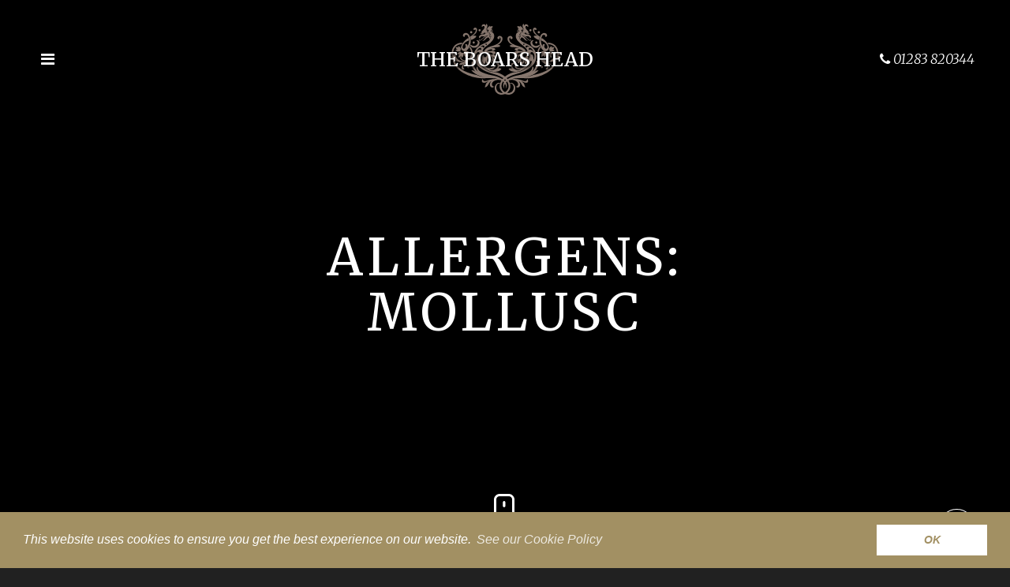

--- FILE ---
content_type: text/html; charset=UTF-8
request_url: https://www.boars-head-hotel.co.uk/allergens/mollusc-free/
body_size: 9013
content:
<!doctype html>
<html class="no-js" lang="en-GB">
    <head>
        <meta charset="UTF-8">
        <meta http-equiv="x-ua-compatible" content="ie=edge">


        <meta name="viewport" content="width=device-width, initial-scale=1">
        <meta name="theme-color" content="#9a885b" />
        <meta name="format-detection" content="telephone=no"/>
        <meta name="google-site-verification" content="hDHsTutOLb2Hd8VzSZqGR9YDx0lT6VWhbZjfbERzsig" />
        
        <meta name="msvalidate.01" content="5757DB424521BDE4015BE920FA87971B" />
        

        
        <noscript id="deferred-styles">
            <link rel="stylesheet" href="https://www.boars-head-hotel.co.uk/wp-content/themes/netbizLite/css/normalize.css">
            <link rel="stylesheet" href="https://www.boars-head-hotel.co.uk/wp-content/themes/netbizLite/css/bootstrap.min.css">
            <link rel="stylesheet" href="https://www.boars-head-hotel.co.uk/wp-content/themes/netbizLite/css/bootstrap-grid.min.css">
            <link rel="stylesheet" href="https://www.boars-head-hotel.co.uk/wp-content/themes/netbizLite/css/plugins.css">
            <link rel="stylesheet" type="text/css" href="https://www.boars-head-hotel.co.uk/wp-content/themes/netbizLite/style.css" />
            <link rel="stylesheet" type="text/css" href="https://www.boars-head-hotel.co.uk/wp-content/themes/netbizLite/css/cookieconsent.min.css" />
        </noscript>

        <script type="application/ld+json">
            {
                "@context": "http://schema.org",
                "@type": "BlogPosting",
                "@id": "",
                "mainEntityOfPage": {
                    "@type": "WebPage",
                    "@id": "https://www.boars-head-hotel.co.uk/allergens/mollusc-free"
                },
                "headline": "&rarr;",
                "description": " …",
                "url": "",
                "datePublished": "",
                "dateModified": "",
                "author": {
                    "@type": "Organization",
                    "name": "The Boars Head",
                    "image": "https://www.boars-head-hotel.co.uk/wp-content/themes/netbizLite/img/bo-logo-square.jpg",
                    "sameAs": [
                        "https://www.facebook.com/theboarsheadhotel",
                        "https://www.twitter.com/jchotels_bh"
                    ]
                },
                "publisher": {
                    "@type": "Organization",
                    "name": "The Boars Head",
                    "logo": {
                        "@type": "ImageObject",
                        "url": "https://www.boars-head-hotel.co.uk/wp-content/themes/netbizLite/img/bo-logo-square.jpg"
                    },
                    "sameAs": [
                        "https://www.facebook.com/theboarsheadhotel",
                        "https://www.twitter.com/jchotels_bh"
                    ]
                },
                "image": {
                    "@type": "ImageObject",
                    "author": "The Boars Head",
                    "contentUrl": "",
                    "datePublished": "",
                    "description": "",
                    "name": "",
                    "height": "px",
                    "width": "px",
                    "url": "https://www.boars-head-hotel.co.uk/wp-content/themes/netbizLite/img/bo-logo-square.jpg"
                }
            }
        </script>

        <meta name='robots' content='index, follow, max-image-preview:large, max-snippet:-1, max-video-preview:-1' />

	<!-- This site is optimized with the Yoast SEO plugin v26.7 - https://yoast.com/wordpress/plugins/seo/ -->
	<link media="all" href="https://www.boars-head-hotel.co.uk/wp-content/cache/autoptimize/css/autoptimize_73a9355dc31b6ddd33065d5f22bca089.css" rel="stylesheet"><title>Mollusc Archives - The Boars Head</title>
	<meta name="description" content="Mollusc Allegergen Archives - Escape to the Boars Head Hotel and discover one of the best hotels in Derbyshire." />
	<link rel="canonical" href="https://www.boars-head-hotel.co.uk/allergens/mollusc-free/" />
	<meta property="og:locale" content="en_GB" />
	<meta property="og:type" content="article" />
	<meta property="og:title" content="Mollusc Archives - The Boars Head" />
	<meta property="og:description" content="Mollusc Allegergen Archives - Escape to the Boars Head Hotel and discover one of the best hotels in Derbyshire." />
	<meta property="og:url" content="https://www.boars-head-hotel.co.uk/allergens/mollusc-free/" />
	<meta property="og:site_name" content="The Boars Head" />
	<meta name="twitter:card" content="summary_large_image" />
	<script type="application/ld+json" class="yoast-schema-graph">{"@context":"https://schema.org","@graph":[{"@type":"CollectionPage","@id":"https://www.boars-head-hotel.co.uk/allergens/mollusc-free/","url":"https://www.boars-head-hotel.co.uk/allergens/mollusc-free/","name":"Mollusc Archives - The Boars Head","isPartOf":{"@id":"https://www.boars-head-hotel.co.uk/#website"},"description":"Mollusc Allegergen Archives - Escape to the Boars Head Hotel and discover one of the best hotels in Derbyshire.","breadcrumb":{"@id":"https://www.boars-head-hotel.co.uk/allergens/mollusc-free/#breadcrumb"},"inLanguage":"en-GB"},{"@type":"BreadcrumbList","@id":"https://www.boars-head-hotel.co.uk/allergens/mollusc-free/#breadcrumb","itemListElement":[{"@type":"ListItem","position":1,"name":"Home","item":"https://www.boars-head-hotel.co.uk/"},{"@type":"ListItem","position":2,"name":"Mollusc"}]},{"@type":"WebSite","@id":"https://www.boars-head-hotel.co.uk/#website","url":"https://www.boars-head-hotel.co.uk/","name":"The Boars Head","description":"The Boars Head Hotel in Sudbury, Derbyshire","potentialAction":[{"@type":"SearchAction","target":{"@type":"EntryPoint","urlTemplate":"https://www.boars-head-hotel.co.uk/?s={search_term_string}"},"query-input":{"@type":"PropertyValueSpecification","valueRequired":true,"valueName":"search_term_string"}}],"inLanguage":"en-GB"}]}</script>
	<!-- / Yoast SEO plugin. -->


<link rel="alternate" type="application/rss+xml" title="The Boars Head &raquo; Feed" href="https://www.boars-head-hotel.co.uk/feed/" />
<link rel="alternate" type="application/rss+xml" title="The Boars Head &raquo; Comments Feed" href="https://www.boars-head-hotel.co.uk/comments/feed/" />
<link rel="alternate" type="application/rss+xml" title="The Boars Head &raquo; Mollusc Allergens Feed" href="https://www.boars-head-hotel.co.uk/allergens/mollusc-free/feed/" />






<link rel="https://api.w.org/" href="https://www.boars-head-hotel.co.uk/wp-json/" /><link rel="EditURI" type="application/rsd+xml" title="RSD" href="https://www.boars-head-hotel.co.uk/xmlrpc.php?rsd" />
<meta name="generator" content="WordPress 6.9" />
    </head>
    <body class="archive tax-allergens term-mollusc-free term-120 wp-theme-netbizLite">
        <header id="header" class="extraPad">
            <a href="#pushMenu" class="fa fa-bars" aria-label="Open the menu"></a>
            <a id="headerPhone" href="/contact-us/" title="The Boars Head"><span class="fa fa-phone"></span> <strong>01283 820344</strong></a>
            <a href="/" title="The Boars Head" id="branding">
            	<h2>            		The Boars Head            	</h2></a>

        </header>
        <div id="pushMenu">
    <a href="#header" class="pushClose">Close <span class="fa fa-times"></span></a>
    <nav>
        <div class="h2">Menu</div>
        <ul id="main-menu"><li class='the_boars_head'><a class='' data-rel-default=4 href='https://www.boars-head-hotel.co.uk/'>The Boars Head</a></li><li class='about_us'><a class='' data-rel-default=35 href='https://www.boars-head-hotel.co.uk/about-us/'>About Us</a></li><li class='book_a_table'><a class='' data-rel-default=153 href='https://www.boars-head-hotel.co.uk/book-a-table/'>Book a Table</a></li><li class='food'><a class='' data-rel-default=52 href='https://www.boars-head-hotel.co.uk/food/'>Food</a></li><li class='drink'><a class='' data-rel-default=148 href='https://www.boars-head-hotel.co.uk/drink/'>Drink</a></li><li class='stay'><a class='' data-rel-default=151 href='https://www.boars-head-hotel.co.uk/stay/'>Stay</a></li><li class='sundays_at_the_boars_head'><a class='' data-rel-default=9236 href='https://www.boars-head-hotel.co.uk/sundays-at-the-boars-head/'>Sundays At The Boars Head</a></li><li class='spend_christmas_with_us'><a class='' data-rel-default=9296 href='https://www.boars-head-hotel.co.uk/christmas-3-night-stay/'>Spend Christmas With Us</a></li><li class='celebrations_and_events'><a class='' data-rel-default=9997 href='https://www.boars-head-hotel.co.uk/celebrations-and-events/'>Celebrations and Events</a></li><li class='caravan_club'><a class='' data-rel-default=798 href='https://www.boars-head-hotel.co.uk/caravan-club/'>Caravan Club</a></li><li class='funerals'><a class='' data-rel-default=6257 href='https://www.boars-head-hotel.co.uk/funerals/'>Funerals</a></li><li class='live_music_and#038;_special_offers'><a class='' data-rel-default=731 href='https://www.boars-head-hotel.co.uk/live-music-special-offers/'>Live Music &#038; Special Offers</a></li><li class='opening_times'><a class='' data-rel-default=906 href='https://www.boars-head-hotel.co.uk/opening-times/'>Opening Times</a></li><li class='tipi_weddings'><a class='' data-rel-default=9823 href='https://www.boars-head-hotel.co.uk/tipi-wedding/'>Tipi Weddings</a></li><li class='faqs'><a class='' data-rel-default=6303 href='https://www.boars-head-hotel.co.uk/faqs/'>FAQs</a></li><li class='news'><a class='' data-rel-default=70 href='https://www.boars-head-hotel.co.uk/news/'>News</a></li><li class='things_to_do'><a class='' data-rel-default=8867 href='https://www.boars-head-hotel.co.uk/things-to-do/'>Things To Do</a></li><li class='jc_hotels_in_derbyshire'><a class='' data-rel-default=156 href='https://www.boars-head-hotel.co.uk/jc-hotels/'>JC Hotels in Derbyshire</a></li><li class='hotel_guides'><a class='' data-rel-default=236 href='https://www.boars-head-hotel.co.uk/hotel-guides/'>Hotel Guides</a></li><li class='contact_us'><a class='' data-rel-default=63 href='https://www.boars-head-hotel.co.uk/contact-us/'>Contact Us</a></li></ul>    </nav>
    <nav class="inline socialIcons"><ul><li><a title="Find us on Facebook" href="https://www.facebook.com/theboarsheadhotel" class="fa fa-facebook"></a></li><li><a title="Find us on Twitter" href="https://www.twitter.com/jchotels_bh" class="fa fa-twitter"></a></li><li><a title="Find us on Instagram" href="https://www.instagram.com/jchotels_bh/" class="fa fa-instagram"></a></li></ul></nav></div>

<div id="content">
    <header id="pageHead" class="jsLoadBG" data-background-desktop="">
        <div>
            <h1>Allergens: <span>Mollusc</span></h1>
                        <a href="#news-archive" title="Read More" class="toContent"><span></span></a>
        </div>
    </header>
    <div id="news-archive">
        <div class="sectionTitle">
            <h2>News &amp; Events</h2>
        </div>
        <div class="container-fluid">
            <div class="row">
                <div id="sidebar" class="rowPad col-12 col-lg-3 col-xl-2">
                    <nav>
                        <h3><a href="#">News Filters</a></h3>
                        <ul>
                            <li><a href="#">Categories</a>
                                <ul>
                                    <li><a href="/category/news/" data-rel-id="1">All</a></li><li><a href="/category/carvery-in-derbyshire/" data-rel-id="218">Carvery in Derbyshire</a></li><li><a href="/category/hotels-in-derbyshire/" data-rel-id="214">Hotels in Derbyshire</a></li><li><a href="/category/hotels-in-sudbury/" data-rel-id="220">Hotels in Sudbury</a></li><li><a href="/category/hotels-near-alton-towers/" data-rel-id="216">Hotels near Alton Towers</a></li><li><a href="/category/hotels-near-staffordshire/" data-rel-id="219">Hotels near Staffordshire</a></li><li><a href="/category/pubs-in-derbyshire/" data-rel-id="221">Pubs in Derbyshire</a></li><li><a href="/category/pubs-in-staffordshire/" data-rel-id="223">Pubs in Staffordshire</a></li><li><a href="/category/restaurants-in-derbyshire/" data-rel-id="215">Restaurants in Derbyshire</a></li><li><a href="/category/restaurants-in-sudbury/" data-rel-id="222">Restaurants in Sudbury</a></li><li><a href="/category/restaurants-near-staffordshire/" data-rel-id="217">Restaurants near Staffordshire</a></li><li><a href="/category/the-boars-head/" data-rel-id="108">The Boars Head</a></li><li><a href="/category/tipi-weddings/" data-rel-id="471">Tipi Weddings</a></li>                                </ul>
                            </li>
                            <li><a href="#">Archive</a>
                                <ul>
                                    	<li><a href='https://www.boars-head-hotel.co.uk/2024/05/'>May 2024</a></li>
	<li><a href='https://www.boars-head-hotel.co.uk/2024/03/'>March 2024</a></li>
	<li><a href='https://www.boars-head-hotel.co.uk/2024/01/'>January 2024</a></li>
	<li><a href='https://www.boars-head-hotel.co.uk/2023/11/'>November 2023</a></li>
	<li><a href='https://www.boars-head-hotel.co.uk/2023/10/'>October 2023</a></li>
	<li><a href='https://www.boars-head-hotel.co.uk/2023/07/'>July 2023</a></li>
	<li><a href='https://www.boars-head-hotel.co.uk/2023/06/'>June 2023</a></li>
	<li><a href='https://www.boars-head-hotel.co.uk/2023/05/'>May 2023</a></li>
	<li><a href='https://www.boars-head-hotel.co.uk/2023/04/'>April 2023</a></li>
	<li><a href='https://www.boars-head-hotel.co.uk/2023/03/'>March 2023</a></li>
	<li><a href='https://www.boars-head-hotel.co.uk/2023/01/'>January 2023</a></li>
	<li><a href='https://www.boars-head-hotel.co.uk/2022/12/'>December 2022</a></li>
	<li><a href='https://www.boars-head-hotel.co.uk/2022/11/'>November 2022</a></li>
	<li><a href='https://www.boars-head-hotel.co.uk/2022/10/'>October 2022</a></li>
	<li><a href='https://www.boars-head-hotel.co.uk/2022/09/'>September 2022</a></li>
	<li><a href='https://www.boars-head-hotel.co.uk/2022/08/'>August 2022</a></li>
	<li><a href='https://www.boars-head-hotel.co.uk/2022/07/'>July 2022</a></li>
	<li><a href='https://www.boars-head-hotel.co.uk/2022/06/'>June 2022</a></li>
	<li><a href='https://www.boars-head-hotel.co.uk/2022/05/'>May 2022</a></li>
	<li><a href='https://www.boars-head-hotel.co.uk/2022/04/'>April 2022</a></li>
	<li><a href='https://www.boars-head-hotel.co.uk/2022/03/'>March 2022</a></li>
	<li><a href='https://www.boars-head-hotel.co.uk/2022/02/'>February 2022</a></li>
	<li><a href='https://www.boars-head-hotel.co.uk/2022/01/'>January 2022</a></li>
	<li><a href='https://www.boars-head-hotel.co.uk/2021/12/'>December 2021</a></li>
	<li><a href='https://www.boars-head-hotel.co.uk/2021/11/'>November 2021</a></li>
	<li><a href='https://www.boars-head-hotel.co.uk/2021/10/'>October 2021</a></li>
	<li><a href='https://www.boars-head-hotel.co.uk/2021/09/'>September 2021</a></li>
	<li><a href='https://www.boars-head-hotel.co.uk/2021/08/'>August 2021</a></li>
	<li><a href='https://www.boars-head-hotel.co.uk/2021/07/'>July 2021</a></li>
	<li><a href='https://www.boars-head-hotel.co.uk/2021/06/'>June 2021</a></li>
	<li><a href='https://www.boars-head-hotel.co.uk/2021/05/'>May 2021</a></li>
	<li><a href='https://www.boars-head-hotel.co.uk/2021/04/'>April 2021</a></li>
	<li><a href='https://www.boars-head-hotel.co.uk/2021/02/'>February 2021</a></li>
	<li><a href='https://www.boars-head-hotel.co.uk/2020/10/'>October 2020</a></li>
	<li><a href='https://www.boars-head-hotel.co.uk/2020/07/'>July 2020</a></li>
	<li><a href='https://www.boars-head-hotel.co.uk/2020/06/'>June 2020</a></li>
	<li><a href='https://www.boars-head-hotel.co.uk/2020/04/'>April 2020</a></li>
	<li><a href='https://www.boars-head-hotel.co.uk/2020/03/'>March 2020</a></li>
	<li><a href='https://www.boars-head-hotel.co.uk/2020/02/'>February 2020</a></li>
	<li><a href='https://www.boars-head-hotel.co.uk/2020/01/'>January 2020</a></li>
	<li><a href='https://www.boars-head-hotel.co.uk/2019/12/'>December 2019</a></li>
	<li><a href='https://www.boars-head-hotel.co.uk/2019/11/'>November 2019</a></li>
	<li><a href='https://www.boars-head-hotel.co.uk/2019/10/'>October 2019</a></li>
	<li><a href='https://www.boars-head-hotel.co.uk/2019/09/'>September 2019</a></li>
	<li><a href='https://www.boars-head-hotel.co.uk/2019/08/'>August 2019</a></li>
	<li><a href='https://www.boars-head-hotel.co.uk/2019/07/'>July 2019</a></li>
	<li><a href='https://www.boars-head-hotel.co.uk/2019/06/'>June 2019</a></li>
	<li><a href='https://www.boars-head-hotel.co.uk/2019/05/'>May 2019</a></li>
	<li><a href='https://www.boars-head-hotel.co.uk/2019/04/'>April 2019</a></li>
	<li><a href='https://www.boars-head-hotel.co.uk/2019/03/'>March 2019</a></li>
	<li><a href='https://www.boars-head-hotel.co.uk/2019/02/'>February 2019</a></li>
	<li><a href='https://www.boars-head-hotel.co.uk/2019/01/'>January 2019</a></li>
	<li><a href='https://www.boars-head-hotel.co.uk/2018/12/'>December 2018</a></li>
	<li><a href='https://www.boars-head-hotel.co.uk/2018/10/'>October 2018</a></li>
	<li><a href='https://www.boars-head-hotel.co.uk/2018/09/'>September 2018</a></li>
	<li><a href='https://www.boars-head-hotel.co.uk/2018/08/'>August 2018</a></li>
	<li><a href='https://www.boars-head-hotel.co.uk/2018/07/'>July 2018</a></li>
	<li><a href='https://www.boars-head-hotel.co.uk/2018/06/'>June 2018</a></li>
	<li><a href='https://www.boars-head-hotel.co.uk/2018/05/'>May 2018</a></li>
	<li><a href='https://www.boars-head-hotel.co.uk/2018/04/'>April 2018</a></li>
	<li><a href='https://www.boars-head-hotel.co.uk/2018/03/'>March 2018</a></li>
	<li><a href='https://www.boars-head-hotel.co.uk/2018/02/'>February 2018</a></li>
	<li><a href='https://www.boars-head-hotel.co.uk/2018/01/'>January 2018</a></li>
	<li><a href='https://www.boars-head-hotel.co.uk/2017/12/'>December 2017</a></li>
	<li><a href='https://www.boars-head-hotel.co.uk/2017/11/'>November 2017</a></li>
	<li><a href='https://www.boars-head-hotel.co.uk/2017/07/'>July 2017</a></li>
	<li><a href='https://www.boars-head-hotel.co.uk/2017/06/'>June 2017</a></li>
	<li><a href='https://www.boars-head-hotel.co.uk/2017/05/'>May 2017</a></li>
	<li><a href='https://www.boars-head-hotel.co.uk/2017/04/'>April 2017</a></li>
	<li><a href='https://www.boars-head-hotel.co.uk/2017/03/'>March 2017</a></li>
	<li><a href='https://www.boars-head-hotel.co.uk/2017/02/'>February 2017</a></li>
	<li><a href='https://www.boars-head-hotel.co.uk/2017/01/'>January 2017</a></li>
	<li><a href='https://www.boars-head-hotel.co.uk/2016/12/'>December 2016</a></li>
	<li><a href='https://www.boars-head-hotel.co.uk/2016/11/'>November 2016</a></li>
	<li><a href='https://www.boars-head-hotel.co.uk/2016/10/'>October 2016</a></li>
	<li><a href='https://www.boars-head-hotel.co.uk/2016/09/'>September 2016</a></li>
	<li><a href='https://www.boars-head-hotel.co.uk/2016/08/'>August 2016</a></li>
	<li><a href='https://www.boars-head-hotel.co.uk/2016/07/'>July 2016</a></li>
	<li><a href='https://www.boars-head-hotel.co.uk/2016/06/'>June 2016</a></li>
	<li><a href='https://www.boars-head-hotel.co.uk/2016/05/'>May 2016</a></li>
	<li><a href='https://www.boars-head-hotel.co.uk/2016/04/'>April 2016</a></li>
	<li><a href='https://www.boars-head-hotel.co.uk/2016/03/'>March 2016</a></li>
	<li><a href='https://www.boars-head-hotel.co.uk/2016/02/'>February 2016</a></li>
	<li><a href='https://www.boars-head-hotel.co.uk/2016/01/'>January 2016</a></li>
	<li><a href='https://www.boars-head-hotel.co.uk/2015/12/'>December 2015</a></li>
	<li><a href='https://www.boars-head-hotel.co.uk/2015/11/'>November 2015</a></li>
	<li><a href='https://www.boars-head-hotel.co.uk/2015/10/'>October 2015</a></li>
	<li><a href='https://www.boars-head-hotel.co.uk/2015/09/'>September 2015</a></li>
	<li><a href='https://www.boars-head-hotel.co.uk/2015/08/'>August 2015</a></li>
	<li><a href='https://www.boars-head-hotel.co.uk/2015/07/'>July 2015</a></li>
	<li><a href='https://www.boars-head-hotel.co.uk/2015/06/'>June 2015</a></li>
	<li><a href='https://www.boars-head-hotel.co.uk/2015/05/'>May 2015</a></li>
	<li><a href='https://www.boars-head-hotel.co.uk/2015/04/'>April 2015</a></li>
	<li><a href='https://www.boars-head-hotel.co.uk/2015/03/'>March 2015</a></li>
	<li><a href='https://www.boars-head-hotel.co.uk/2015/02/'>February 2015</a></li>
	<li><a href='https://www.boars-head-hotel.co.uk/2015/01/'>January 2015</a></li>
                                </ul>
                            </li>
                        </ul>
                        <!-- <div class="rowPad">
                            <a href="#" class="btn btn-block" title="Clear Filters">Clear Filters</a>
                        </div> -->
                    </nav>
                </div>
                <div class="posts col-12 col-lg-9 col-xl-10 rowPad">
                    <div class="row">
                                            </div>
                    <nav class="ajspagination">
                        <div>
                                                                            </div>

                    </nav>
                </div>
                
            </div>
        </div>

    </div>
</div>
        
        <footer id="footer">
            <div id="newsletter">
                <div class="title">Newsletter Signup</div>
                <small>Sign up for news and offers</small>
                <!-- Begin MailChimp Signup Form -->

                <div id="mc_embed_signup">
                <form action="https://boars-head-hotel.us10.list-manage.com/subscribe/post?u=8e53845a0b0f91a5e88faf503&amp;id=b1d982b235" method="post" id="mc-embedded-subscribe-form" name="mc-embedded-subscribe-form" class="validate" target="_blank">
                    <input type="email" value="" name="EMAIL" class="required email" id="mce-EMAIL" placeholder="Please enter your email" aria-label="Please enter your email" />
                    <button type="submit" value="Subscribe" name="subscribe" id="mc-embedded-subscribe" class="fa fa-long-arrow-right" aria-label="Signup to our newsletter"></button>

                    <div id="mce-responses" class="clear" style="max-width: 300px;">
                        <div class="response" id="mce-error-response" style="display:none"></div>
                        <div class="response" id="mce-success-response" style="display:none"></div>
                    </div>    <!-- real people should not fill this in and expect good things - do not remove this or risk form bot signups-->
                    <div style="position: absolute; left: -5000px;" aria-hidden="true"><input type="text" name="b_8e53845a0b0f91a5e88faf503_b1d982b235" tabindex="-1" value=""></div>
                    <div class="clear"></div>
                    <label id="mc-embedded-privacy-policy"><input type="checkbox" required />  I agree to the <a href="/privacy-policy/" title="Privacy Policy">Privacy Policy</a>.</label>
                    <p><p>JC Hotels are dedicated to preserving your privacy.<br />
View our <a title="Privacy Policy" href="/privacy-policy/">Privacy Policy</a>.</p>
</p>
                    <p>View our <a href="/sitemap/">Sitemap</a></p>
                    
                </form>
                </div>
                
                <!--End mc_embed_signup-->
            </div>
            <h2>The Boars Head</h2>
            <p>T. 01283 820344</p>
            <address>
                <p>The Boars Head Hotel<br />
Station Road<br />
Draycott-in-the-clay<br />
Ashbourne<br />
Derby<br />
Derbyshire<br />
DE6 5GX</p>
            </address>
            <nav class="inline rowPad socialIcons"><ul><li><a title="Find us on Facebook" href="https://www.facebook.com/theboarsheadhotel" class="fa fa-facebook"></a></li><li><a title="Find us on Twitter" href="https://www.twitter.com/jchotels_bh" class="fa fa-twitter"></a></li><li><a title="Find us on Instagram" href="https://www.instagram.com/jchotels_bh/" class="fa fa-instagram"></a></li></ul></nav>        </footer>
        <div id="shareMenu"><a href="#" class="fa fa-share-alt" aria-label="View share icons"></a>
            <nav>
                <ul>
                    <li><a href="https://www.facebook.com/sharer/sharer.php?u=" title="Share on Facebook" class="fa fa-facebook"></a></li>
                    <li><a href="https://twitter.com/home?status=" title="Share on Twitter" class="fa fa-twitter"></a></li>
                </ul>
            </nav>
        </div>
        <!--<a href="https://www.netbizgroup.co.uk/our-services/" class="web-design-services" title="Our web design services are provided by Netbiz Group">Web Design Services</a>-->
        <div id="shareBar">
        <a href="tel:01283820344" title="Call The Boars Head Hotel" class="call">
            <i class="fa fa-phone"></i>
            <span>Contact Us</span>
        </a>
        <a title="Follow The Boars Head Hotel on Facebook" href="https://www.facebook.com/theboarsheadhotel/" target="_blank" class="facebook">
            <i class="fa fa-facebook"></i>
            <span>Facebook</span>
        </a>
        <a title="Follow The Boars Head Hotel on Twitter" href="https://twitter.com/jchotels_bh" target="_blank" class="twitter">
            <i class="fa fa-twitter"></i>
            <span>Twitter</span>
        </a>
        <a href="https://www.thebookingbutton.co.uk/properties/boarsheaddirect" title="Contact The Boars Head Hotel" class="contact">
            <i class="fa fa-calendar-check-o"></i>
            <span>Book Now</span>
        </a>
    </div>
    <div id="allergensModal">
        <h3>Allergens and Intolerance</h3>
<p>This website is to be used as a a best faith effort to inform you of our allergen and intolerance policy,  and may not be 100% accurate, or may be out of date at the time of reading, you should always advise your server on any dietary requirements, including intolerance &amp; allergies. All our dishes are prepared in our kitchens where allergens are present. We therefore cannot guarantee that all our dishes are free from traces of allergens.</p>
<p>You must assess your own level of risk, based on your personal circumstances before consuming any of our food or drink.</p>
        <a href="#" title="Close" class="closer">Close <span class="fa fa-times"></span></a>
    </div>
        <script>
          var loadDeferredStyles = function() {
            var addStylesNode = document.getElementById("deferred-styles");
            var replacement = document.createElement("div");
            replacement.innerHTML = addStylesNode.textContent;
            document.body.appendChild(replacement)
            addStylesNode.parentElement.removeChild(addStylesNode);
          };
          var raf = requestAnimationFrame || mozRequestAnimationFrame ||
              webkitRequestAnimationFrame || msRequestAnimationFrame;
          if (raf) raf(function() { window.setTimeout(loadDeferredStyles, 0); });
          else window.addEventListener('load', loadDeferredStyles);
        </script>
        <script type="speculationrules">
{"prefetch":[{"source":"document","where":{"and":[{"href_matches":"/*"},{"not":{"href_matches":["/wp-*.php","/wp-admin/*","/wp-content/uploads/*","/wp-content/*","/wp-content/plugins/*","/wp-content/themes/netbizLite/*","/*\\?(.+)"]}},{"not":{"selector_matches":"a[rel~=\"nofollow\"]"}},{"not":{"selector_matches":".no-prefetch, .no-prefetch a"}}]},"eagerness":"conservative"}]}
</script>
		<!-- AJS SCHEMA DATA USING ACF -->
	    <script type="application/ld+json">
		{
		  	"@context": "http://schema.org",
		  	"@graph":[
		  		{
				  	"@type": "Restaurant",
				  	"address": {
				    	"@type": "PostalAddress",
				    	"addressLocality": "Ashbourne, Derbyshire",
				    	"postalCode": "DE6 5GX",
				    	"streetAddress": "Station Road, Draycott-in-the-clay"
					},
				  	"email": "enquiries@boars-head-hotel.co.uk",
				  	
				  	"name": "The Boars Head",
				  	"url": "https://www.boars-head-hotel.co.uk/",
				  	"telephone": "+441283820344",
				  	"contactPoint" : [
		                { "@type" : "ContactPoint",
		                  "telephone" : "+441283820344",
		                  "contactType" : "Sales"
		                } ],
		            "logo": "https://www.boars-head-hotel.co.uk/wp-content/uploads/2017/06/book-now-restaurants-derbyshire.png",
		            "image": "https://www.boars-head-hotel.co.uk/wp-content/uploads/2017/06/book-now-restaurants-derbyshire.png",
		            "description": "Escape to the Boars Head Hotel and discover one of the best hotels in Derbyshire. ",
				  	"sameAs" : ["https://www.jchotels.co.uk/","https://www.facebook.com/theboarsheadhotel","https://www.twitter.com/jchotels_bh","https://www.instagram.com/jchotels_bh","https://www.boars-head-hotel.co.uk"]
				},
				{
				  	"@type": "WebSite",
				  	"name": "The Boars Head",
				  	"url": "https://www.boars-head-hotel.co.uk/"
				}
				
			]
		}
		</script>
	<script type="text/javascript" src="https://www.boars-head-hotel.co.uk/wp-includes/js/dist/hooks.min.js?ver=dd5603f07f9220ed27f1" id="wp-hooks-js"></script>
<script type="text/javascript" src="https://www.boars-head-hotel.co.uk/wp-includes/js/dist/i18n.min.js?ver=c26c3dc7bed366793375" id="wp-i18n-js"></script>
<script type="text/javascript" id="wp-i18n-js-after">
/* <![CDATA[ */
wp.i18n.setLocaleData( { 'text direction\u0004ltr': [ 'ltr' ] } );
//# sourceURL=wp-i18n-js-after
/* ]]> */
</script>

<script type="text/javascript" id="contact-form-7-js-before">
/* <![CDATA[ */
var wpcf7 = {
    "api": {
        "root": "https:\/\/www.boars-head-hotel.co.uk\/wp-json\/",
        "namespace": "contact-form-7\/v1"
    },
    "cached": 1
};
//# sourceURL=contact-form-7-js-before
/* ]]> */
</script>

<script type="text/javascript" src="https://www.google.com/recaptcha/api.js?render=6Lf33sofAAAAAEzIgGjtf22dyjgM9Rhlmx-kgVZJ&amp;ver=3.0" id="google-recaptcha-js"></script>
<script type="text/javascript" src="https://www.boars-head-hotel.co.uk/wp-includes/js/dist/vendor/wp-polyfill.min.js?ver=3.15.0" id="wp-polyfill-js"></script>
<script type="text/javascript" id="wpcf7-recaptcha-js-before">
/* <![CDATA[ */
var wpcf7_recaptcha = {
    "sitekey": "6Lf33sofAAAAAEzIgGjtf22dyjgM9Rhlmx-kgVZJ",
    "actions": {
        "homepage": "homepage",
        "contactform": "contactform"
    }
};
//# sourceURL=wpcf7-recaptcha-js-before
/* ]]> */
</script>

<script id="wp-emoji-settings" type="application/json">
{"baseUrl":"https://s.w.org/images/core/emoji/17.0.2/72x72/","ext":".png","svgUrl":"https://s.w.org/images/core/emoji/17.0.2/svg/","svgExt":".svg","source":{"concatemoji":"https://www.boars-head-hotel.co.uk/wp-includes/js/wp-emoji-release.min.js?ver=6.9"}}
</script>
<script type="module">
/* <![CDATA[ */
/*! This file is auto-generated */
const a=JSON.parse(document.getElementById("wp-emoji-settings").textContent),o=(window._wpemojiSettings=a,"wpEmojiSettingsSupports"),s=["flag","emoji"];function i(e){try{var t={supportTests:e,timestamp:(new Date).valueOf()};sessionStorage.setItem(o,JSON.stringify(t))}catch(e){}}function c(e,t,n){e.clearRect(0,0,e.canvas.width,e.canvas.height),e.fillText(t,0,0);t=new Uint32Array(e.getImageData(0,0,e.canvas.width,e.canvas.height).data);e.clearRect(0,0,e.canvas.width,e.canvas.height),e.fillText(n,0,0);const a=new Uint32Array(e.getImageData(0,0,e.canvas.width,e.canvas.height).data);return t.every((e,t)=>e===a[t])}function p(e,t){e.clearRect(0,0,e.canvas.width,e.canvas.height),e.fillText(t,0,0);var n=e.getImageData(16,16,1,1);for(let e=0;e<n.data.length;e++)if(0!==n.data[e])return!1;return!0}function u(e,t,n,a){switch(t){case"flag":return n(e,"\ud83c\udff3\ufe0f\u200d\u26a7\ufe0f","\ud83c\udff3\ufe0f\u200b\u26a7\ufe0f")?!1:!n(e,"\ud83c\udde8\ud83c\uddf6","\ud83c\udde8\u200b\ud83c\uddf6")&&!n(e,"\ud83c\udff4\udb40\udc67\udb40\udc62\udb40\udc65\udb40\udc6e\udb40\udc67\udb40\udc7f","\ud83c\udff4\u200b\udb40\udc67\u200b\udb40\udc62\u200b\udb40\udc65\u200b\udb40\udc6e\u200b\udb40\udc67\u200b\udb40\udc7f");case"emoji":return!a(e,"\ud83e\u1fac8")}return!1}function f(e,t,n,a){let r;const o=(r="undefined"!=typeof WorkerGlobalScope&&self instanceof WorkerGlobalScope?new OffscreenCanvas(300,150):document.createElement("canvas")).getContext("2d",{willReadFrequently:!0}),s=(o.textBaseline="top",o.font="600 32px Arial",{});return e.forEach(e=>{s[e]=t(o,e,n,a)}),s}function r(e){var t=document.createElement("script");t.src=e,t.defer=!0,document.head.appendChild(t)}a.supports={everything:!0,everythingExceptFlag:!0},new Promise(t=>{let n=function(){try{var e=JSON.parse(sessionStorage.getItem(o));if("object"==typeof e&&"number"==typeof e.timestamp&&(new Date).valueOf()<e.timestamp+604800&&"object"==typeof e.supportTests)return e.supportTests}catch(e){}return null}();if(!n){if("undefined"!=typeof Worker&&"undefined"!=typeof OffscreenCanvas&&"undefined"!=typeof URL&&URL.createObjectURL&&"undefined"!=typeof Blob)try{var e="postMessage("+f.toString()+"("+[JSON.stringify(s),u.toString(),c.toString(),p.toString()].join(",")+"));",a=new Blob([e],{type:"text/javascript"});const r=new Worker(URL.createObjectURL(a),{name:"wpTestEmojiSupports"});return void(r.onmessage=e=>{i(n=e.data),r.terminate(),t(n)})}catch(e){}i(n=f(s,u,c,p))}t(n)}).then(e=>{for(const n in e)a.supports[n]=e[n],a.supports.everything=a.supports.everything&&a.supports[n],"flag"!==n&&(a.supports.everythingExceptFlag=a.supports.everythingExceptFlag&&a.supports[n]);var t;a.supports.everythingExceptFlag=a.supports.everythingExceptFlag&&!a.supports.flag,a.supports.everything||((t=a.source||{}).concatemoji?r(t.concatemoji):t.wpemoji&&t.twemoji&&(r(t.twemoji),r(t.wpemoji)))});
//# sourceURL=https://www.boars-head-hotel.co.uk/wp-includes/js/wp-emoji-loader.min.js
/* ]]> */
</script>
        
        
        
        
        
        <script type='text/javascript' src='https://use.fontawesome.com/eb38411eaa.js?ver=1.0.0' defer></script>

        <!-- Global site tag (gtag.js) - Google Analytics -->
        <script async src="https://www.googletagmanager.com/gtag/js?id=UA-57168625-1"></script>
        <script>
          window.dataLayer = window.dataLayer || [];
          function gtag(){dataLayer.push(arguments);}
          gtag('js', new Date());
          gtag('config', 'UA-57168625-1');
        </script>

       <script src="https://maps.googleapis.com/maps/api/js?key=AIzaSyDsn__jqjmftOx5z3nxFwKWhCUuMSk6FAY"></script>
       <script>
        if (document.contains(document.getElementById('map-canvas'))) {
            var markers = [];
            var map = null;
            function initialize() {
                var styleArray = [
                    {
                      featureType: "all",
                      stylers: [
                        { hue: "#a29063" },
                        { saturation: -50 }
                      ]
                    },{
                      featureType: "road.arterial",
                      elementType: "geometry",
                      stylers: [
                        { hue: "#a29063" },
                        { saturation: 255 }
                      ]
                    },{
                      featureType: "poi.business",
                      elementType: "labels",
                      stylers: [
                        { visibility: "off" }
                      ]
                    }
                ];
                var mapOptions = {
                    zoom: 14,
                    center: new google.maps.LatLng(52.8667534,-1.7599711),
                    scrollwheel: false,
                    mapTypeControl: false,
                    styles: styleArray
                    //mapTypeId: google.maps.MapTypeId.SATELLITE
                }

                //var bound = new google.maps.LatLngBounds();
                var info = new google.maps.InfoWindow();
                var content = '';
                map = new google.maps.Map(document.getElementById('map-canvas'), mapOptions);                           
                
                    marker = new google.maps.Marker({
                        position:new google.maps.LatLng(52.8737534,-1.7599711),
                        map: map,
                        title: 'The Boars Head'
                    });
                    content = '';
                    marker.addListener('click', (function(content) {
                        return function() {
                            info.setContent(content);
                            info.open(map, this);
                        }
                    })(content));

                    markers.push(marker);
                    //bound.extend(marker.getPosition());

                //map.fitBounds(bound);

                google.maps.event.addDomListener(window, "resize", function() {
                    var center = map.getCenter();
                    google.maps.event.trigger(map, "resize");
                    map.setCenter(center);
                });

            }
            google.maps.event.addDomListener(window, 'load', initialize);
        }
        </script>
        
        
        <script>
        window.addEventListener("load", function(){
        window.cookieconsent.initialise({
          "palette": {
            "popup": {
              "background": "#a29063",
              "text": "#ffffff"
            },
            "button": {
              "background": "#ffffff",
              "text": "#a29063"
            }
          },
          "content": {
            "message": "This website uses cookies to ensure you get the best experience on our website.",
            "dismiss": "OK",
            "link": "See our Cookie Policy",
            "href": "/cookie-policy"
          }
        })});
        </script>
    <script defer src="https://www.boars-head-hotel.co.uk/wp-content/cache/autoptimize/js/autoptimize_783a1aa2bf7856db76e56d0a0fbddfd9.js"></script></body>
</html>
<!-- Dynamic page generated in 0.143 seconds. -->
<!-- Cached page generated by WP-Super-Cache on 2026-01-16 02:13:02 -->

<!-- Compression = gzip -->

--- FILE ---
content_type: text/css
request_url: https://www.boars-head-hotel.co.uk/wp-content/themes/netbizLite/style.css
body_size: 10220
content:
/*
Theme Name: Netbiz Lite
Theme URI: https://github.com/tidythemes/blankslate
Author: TidyThemes
Author URI: http://tidythemes.com/
Description: <strong>UPDATE</strong> - 4.0+ is here, completely overhauled, yet again. As always, <a href="http://tidythemes.com/concept/#upgrading">use caution when upgrading</a> (tidythemes.com/concept/#upgrading) and <a href="http://tidythemes.com/concept/">learn the TidyThemes concept</a> (tidythemes.com/concept). &nbsp; &rarr; <em><strong>CAUTION</strong>: If you're child theming or have clients that are child theming on top of BlankSlate (not the recommended use), please do not blindly upgrade to newer versions.</em> &nbsp; &rarr; <strong>DESCRIPTION</strong>: BlankSlate is the definitive WordPress HTML5 boilerplate starter theme. We've carefully constructed the most clean and minimalist theme available anywhere for designers/developers to use as a base/foundation to build websites for clients or to build completely custom themes from scratch to release faster. Clean, semi-minified, unformatted and valid code, SEO-friendly, no programmer comments, standardized and as white label as possible and most importantly, CSS reset for cross-browser-compatability and no intrusive visual CSS styles added whatsoever. A perfect skeleton theme that blows any others like it (the subsequent underscores.me for example) completely out of the water, as they're simply too overcomplicated for what people really want in this kind of theme. Now comes with jQuery enqueued and ready to go. &nbsp; &rarr; <strong>SUPPORT</strong>: Please use the <a href="http://tidythemes.com/forum/">official support forum</a> (tidythemes.com/forum). Comments and suggestions for improving BlankSlate, please see "<a href="http://tidythemes.com/tidythemes-sucks/">TidyThemes Sucks!</a>" (tidythemes.com/tidythemes-sucks). Just getting started? <a href="http://tidythemes.com/want-to-learn-css/">Want to learn CSS?</a> (tidythemes.com/want-to-learn-css) &nbsp; &rarr; <strong>WHAT'S NEW?</strong>: We stripped down as much custom, extraneous, superfluous junk code as we could and greatly improved the HTML5 structure. <a href="http://make.wordpress.org/themes/author/chipbennett/">Chip Bennett</a> (make.wordpress.org/themes/author/chipbennett), a highly experienced programmer and official WordPress administrator, worked closely with us to audit the theme code for quality. <a href="http://themes.trac.wordpress.org/changeset?old_path=/blankslate/3.3&new_path=/blankslate/4.0">See</a> (themes.trac.wordpress.org/changeset?old_path=/blankslate/3.3&new_path=/blankslate/4.0) just how much we've revamped things. Last, but not least, BlankSlate has now been <a href="https://github.com/tidythemes/blankslate">opened up on GitHub</a> (github.com/tidythemes/blankslate) if anyone would like to make suggested code additions/improvements. Thank you for using BlankSlate.
Version: 4.0.4
License: GNU General Public License
License URI: https://www.gnu.org/licenses/gpl.html
Tags: one-column, two-columns, custom-menu, featured-images, microformats, sticky-post, threaded-comments, translation-ready
Text Domain: blankslate

BlankSlate WordPress Theme © 2011-2017 TidyThemes
BlankSlate is distributed under the terms of the GNU GPL
*/

@import url('https://fonts.googleapis.com/css?family=Merriweather:300,300i,400,400i,700,700i,900,900i');

/*! HTML5 Boilerplate v5.3.0 | MIT License | https://html5boilerplate.com/ */

/*
 * What follows is the result of much research on cross-browser styling.
 * Credit left inline and big thanks to Nicolas Gallagher, Jonathan Neal,
 * Kroc Camen, and the H5BP dev community and team.
 */

/* ==========================================================================
   Base styles: opinionated defaults
   ========================================================================== */

html {
    color: #222;
    font-size: 1em;
    line-height: 1.4;
}

/*
 * Remove text-shadow in selection highlight:
 * https://twitter.com/miketaylr/status/12228805301
 *
 * These selection rule sets have to be separate.
 * Customize the background color to match your design.
 */

::-moz-selection {
    background: #b3d4fc;
    text-shadow: none;
}

::selection {
    background: #b3d4fc;
    text-shadow: none;
}

/*
 * A better looking default horizontal rule
 */

hr {
    display: block;
    height: 1px;
    border: 0;
    border-top: 1px solid #ccc;
    margin: 1em 0;
    padding: 0;
}

/*
 * Remove the gap between audio, canvas, iframes,
 * images, videos and the bottom of their containers:
 * https://github.com/h5bp/html5-boilerplate/issues/440
 */

audio,
canvas,
iframe,
img,
svg,
video {
    vertical-align: middle;
}

/*
 * Remove default fieldset styles.
 */

fieldset {
    border: 0;
    margin: 0;
    padding: 0;
}

/*
 * Allow only vertical resizing of textareas.
 */

textarea {
    resize: vertical;
}

/* ==========================================================================
   Browser Upgrade Prompt
   ========================================================================== */

.browserupgrade {
    margin: 0.2em 0;
    background: #ccc;
    color: #000;
    padding: 0.2em 0;
}

/* ==========================================================================
   Author's custom styles
   ========================================================================== */
    * {
        -moz-box-sizing: border-box;
        -webkit-box-sizing: border-box;
        box-sizing: border-box;
    }

    body {
        background: #212121 url(img/bg.gif);
        color: #fff;
        font-style: italic;
        font-family: 'Merriweather',Georgia, serif;
        line-height: 1.85em;
        font-size: 12px;
        opacity: 1;
    }
    
    h1, .h1, h2, .h2, h3, .h3, h4, .h4, h5, .h5, h6, .h6 {
        font-style: normal;
        line-height: 1.1em;
        margin: 2em 0 1em 0;
    }

    h1:first-child, .h1:first-child, h2:first-child, .h2:first-child, h3:first-child, .h3:first-child, h4:first-child, .h4:first-child, h5:first-child, .h5:first-child, h6:first-child, .h6:first-child {
        margin-top: 0;
    }

    h1, .h1 {
        font-size: 18px;
    }

    h2, .h2 {
        font-size: 18px;
    }

    h3, .h3 {
        font-size: 15px;
    }

    a,
    a:focus {
        color: #a89388;
        text-decoration: none !important;
    }

    a:hover
     {
        color: #fff;
    }

    img {
        max-width: 100%;
        height: auto;
    }

    img:focus,
    img:active {
        border: 0;
        outline-color: #a89388;
    }

    input[type=text],
    input[type=email],
    textarea {
        border-radius: 0 !important;
    }

    .clearfix {
        display: block;
        clear: both;
        width: 100%;
    }
    .extraPad {
        padding-left: 15px;
        padding-right: 15px;
    }

    #heroSlider .slide > div,
    .padMiddle {
        opacity: 0;
        -webkit-transition: opacity 300ms ease;
        -moz-transition: opacity 300ms ease;
        -ms-transition: opacity 300ms ease;
        -o-transition: opacity 300ms ease;
        transition: opacity 300ms ease;
    }
    
    #heroSlider .slide > div.padDone,
    .padMiddle.padDone {
        opacity: 1;
    }

    .rowPad {
        padding-top: 15px;
        padding-bottom: 15px;
    }

    .rowPad_md {
        padding-top: 30px;
        padding-bottom: 30px;
    }

    nav ul {
        display: block;
        margin: 0;
        padding: 0;
    }

    nav ul li {
        display: block;
    }

    nav.inline ul li {
        display: inline-block;
    }

    .btn {
        border-radius: 0;
        background: transparent;
        color: #fff;
        font-style: normal;
        line-height: 25px;
        padding: 10px 15px;
        border: 1px solid #a89388;
    }

    .btn:hover {
        background: rgba(0,0,0,0.5);
        border: 1px solid #a89388;
    }

    .btn .fa {
        color: #a89388;
    }



    /* header */

    #branding {
        display: inline-block;
                    -webkit-transition: all 1000ms ease;
            -moz-transition: all 1000ms ease;
            -ms-transition: all 1000ms ease;
            -o-transition: all 1000ms ease;
            transition: all 1000ms ease;
    }

    body.loaded #content {
        opacity: 1;
    }

    #header {
        text-align: center;
        padding-top: 15px;
        position: absolute;
        top: 0;
        right: 0;
        left: 0;
        z-index: 100;
    }

    #header a#branding > * {
        display: inline-block;
        padding: 30px 0;
        background-position: center;
        background-repeat: no-repeat;
        background-size: auto 100%;
        color: #fff;
        min-width: 150px;
        font-size: 17px;
        text-transform: uppercase;
        background-image: url(img/lion-bg.svg);
        text-shadow: 2px 2px 3px #000;
        margin-bottom: 0;
        line-height: 30px;

    }

    #header a.fa-bars {
        position: fixed;
        display: block;
        float: left;
        margin: 30px 0;
        line-height: 30px;
        width: 30px;
        font-size: 20px;
        color: #fff;
    }

    #headerPhone {
        /*float: right;*/
        position: fixed;
        right: 15px;
        color: #fff;
        font-size: 17px;
        line-height: 30px;
        margin: 30px 0;
    }

    #headerPhone strong {
        font-weight: 300;
    }

    /* pushMenu */

    #pushOverlay {
        display: none;
        position: fixed;
        top: 0;
        right: 0;
        bottom: 0;
        left: 0;
        width: 100%;
        height: 100%;
        z-index: 101;
        background: #684338;
        opacity: 1;
        mix-blend-mode: color;
        cursor: pointer;
        /* Permalink - use to edit and share this gradient: http://colorzilla.com/gradient-editor/#a89388+0,000000+99&0.55+0,1+100 */
        background: -moz-radial-gradient(center, ellipse cover, rgba(168, 147, 136,0.55) 0%, rgba(0,0,0,1) 99%, rgba(0,0,0,1) 100%); /* FF3.6-15 */
        background: -webkit-radial-gradient(center, ellipse cover, rgba(168, 147, 136,0.55) 0%,rgba(0,0,0,1) 99%,rgba(0,0,0,1) 100%); /* Chrome10-25,Safari5.1-6 */
        background: radial-gradient(ellipse at center, rgba(168, 147, 136,0.55) 0%,rgba(0,0,0,1) 99%,rgba(0,0,0,1) 100%); /* W3C, IE10+, FF16+, Chrome26+, Opera12+, Safari7+ */
        filter: progid:DXImageTransform.Microsoft.gradient( startColorstr='#8ca89388', endColorstr='#000000',GradientType=1 ); /* IE6-9 fallback on horizontal gradient */
    }

    #pushMenu {
        opacity: 0;
        position: fixed;
        left: 0;
        min-width: 280px;
        top: 0;
        bottom: 0;
        background: #000;
        -moz-transform: translateX(-300px);
        -webkit-transform: translateX(-300px);
        -o-transform: translateX(-300px);
        -ms-transform: translateX(-300px);
        transform: translateX(-300px);
        z-index: 102;
        overflow-y: auto;
        padding: 75px 0;
        border-right: 1px solid #a89388;
        
        pointer-events:none;
    }

    #pushMenu .pushClose {
        position: absolute;
        top: 15px;
        right: 15px;
        padding: 0;
        font-size: 20px;
    }

    #pushMenu > * {
        padding-left: 45px;
        padding-right: 45px;
    }

    #pushMenu ul {
        padding-bottom: 30px;
    }

    #pushMenu .h2 {
        font-size: 16px;
        font-weight: 400;
        margin: 0;
        display: block;
        padding-bottom: 20px;
    }

    #pushMenu ul li {
        padding: 10px 0;
        line-height: 20px;
    }

    #pushMenu ul li a {
        color: #cfcfcf;
        font-size: 16px;
        font-style: normal;
        display: block;
    }

    #pushMenu ul li a:hover {
        color: #a89388;
    }

    #pushMenu nav.socialIcons ul li a {
        display: block;
        width: 30px;
        height: 30px;
        line-height: 30px;
        text-align: center;
        color: #a89388;
    }

    #pushMenu nav.socialIcons h2 {
        display: none;
    }



    body.loaded #pushMenu {
        -webkit-transition: all 300ms ease;
        -moz-transition: all 300ms ease;
        -ms-transition: all 300ms ease;
        -o-transition: all 300ms ease;
        transition: all 300ms ease;
    }

    body.navOpen #pushMenu {
        -moz-transform: translateX(0px);
        -webkit-transform: translateX(0px);
        -o-transform: translateX(0px);
        -ms-transform: translateX(0px);
        transform: translateX(0px);
        opacity: 1;
        
        pointer-events:all;
    }


    /* CMS */

    #heroSlider .slide {
        display: block;
        text-align: center;
        background-size: cover;
        background-position: center;
        background-repeat: no-repeat;
    }

    #heroSlider .slide h2 {
        font-size: 18px;
        font-style: italic;
        display: block;
        font-weight: 300;
    }

    #heroSlider .slide h2 strong {
        display: block;
        font-size: 30px;
        font-style: normal;
        text-transform: uppercase;
        font-weight: 400;
        line-height: 1.1em;
    }

    #heroSlider .slide a {
        color: #fff;
        display: block;
        max-width: 400px;
        margin: 0 auto;
    }

    #panelSlider {
        position: relative;
        z-index: 99;
        overflow: hidden;
    }

    #panelSlider .slide {
        position: relative;
        width: 100%;
        display: block;
        text-align: center;
        background-size: cover;
        background-position: center;
        background-repeat: no-repeat;
    }

    #panelSlider .slide h2 {
        font-size: 18px;
        font-style: italic;
        display: block;
        font-weight: 300;
    }

    #panelSlider .slide .nextPanel {
        display: block;
        position: absolute;
        top: -90px;
        height: 45px;
        width: 45px;
        left: calc(50% - 23.5px);
        font-size: 30px;
    }

    #panelSlider .slide h2 strong {
        display: block;
        font-size: 30px;
        font-style: normal;
        text-transform: uppercase;
        font-weight: 400;
        line-height: 1.1em;
        font-weight: 400;
        letter-spacing: 0.08em;
    }

    #panelSlider .slide a {
        color: #fff;
    }

    #panelSlider .slide .row {
        color: #fff;
        max-width: 400px;
        margin: 0 auto;
        display: block;
    }

    .owl-carousel {
        opacity: 0;
    }

    .owl-carousel.owl-loaded {
        opacity: 1;
    }

    .owl-carousel .owl-nav {
        position: absolute;
        top: 50%;
        width: 100%;
        left: 0;
        right: 0;
        height: 0;
    }

    .owl-carousel .owl-nav > * {
        position: absolute;
        top: calc(50% - 15px);
        height: 30px;
        width: 30px;
        font-size: 20px;
        line-height: 30px;
        text-align: center;
    }

    .owl-carousel .owl-nav > .owl-prev {
        left: 15px;
    }

    .owl-carousel .owl-nav > .owl-next {
        right: 15px;
    }

    #cms,
    #menu {
        position: relative;
    }

    a[href='#readMore'] {
        position: relative;
        left: calc(50% - 100px);
        width: 200px;
        display: block;
        top: -90px;
        z-index: 99;
        text-align: center;
        line-height: 25px;
        padding: 10px 15px;
        color: #fff;
        text-decoration: underline !important;
        font-weight: 400;
        margin-bottom: -47px;
    }

    a[href='#readMore']:after {
        display: inline-block;
        text-decoration: none !important;
        font-family: FontAwesome;
        content: '\f078';
        margin-left: 10px;
        font-style: normal;
    }

    #readMore:not(.open) a[href='#readLess'] {
        display: none;
    }

    a[href='#readLess'] {
        position: absolute;
        left: calc(50% - 100px);
        width: 200px;
        bottom: 0;
        display: block;
        z-index: 99;
        text-align: center;
        line-height: 25px;
        padding: 10px 15px;
        color: #fff;
        text-decoration: underline !important;
        font-weight: 400;
        margin-bottom: 75px;
        /*top: -75px;*/
    }

    a[href='#readLess']:after {
        display: inline-block;
        text-decoration: none !important;
        font-family: FontAwesome;
        content: '\f077';
        margin-left: 10px;
        font-style: normal;
    }

    #readMore {
        max-height: 0;
        overflow: hidden;
        opacity: 0;
        -webkit-transition: all 1000ms ease;
        -moz-transition: all 1000ms ease;
        -ms-transition: all 1000ms ease;
        -o-transition: all 1000ms ease;
        transition: all 1000ms ease;
    }

    #readMore.open {
        max-height: 10000px;
        overflow: hidden;
        opacity: 1;
    }



    #textContent {
        text-align: center;
        font-size: 12px;
        /*background: #282828;*/
        /* Permalink - use to edit and share this gradient: http://colorzilla.com/gradient-editor/#000000+0,000000+100&0+0,0.39+100 */
        background: -moz-linear-gradient(top, rgba(0,0,0,0) 0%, rgba(0,0,0,0.39) 100%); /* FF3.6-15 */
        background: -webkit-linear-gradient(top, rgba(0,0,0,0) 0%,rgba(0,0,0,0.39) 100%); /* Chrome10-25,Safari5.1-6 */
        background: linear-gradient(to bottom, rgba(0,0,0,0) 0%,rgba(0,0,0,0.39) 100%); /* W3C, IE10+, FF16+, Chrome26+, Opera12+, Safari7+ */
        filter: progid:DXImageTransform.Microsoft.gradient( startColorstr='#00000000', endColorstr='#63000000',GradientType=0 ); /* IE6-9 */
    }



    #textContent article {
        padding-top: 30px;
        padding-bottom: 150px;
        position: relative;
    }


    #textContent h1,
    #textContent h2 {
        color: #fff;
        font-size: 18px;
        margin-bottom: 15px;
    }

    .tiledGallery {
        padding: 45px 30px;
        /* Permalink - use to edit and share this gradient: http://colorzilla.com/gradient-editor/#000000+0,000000+100&0+0,0.39+100 */
        background: -moz-linear-gradient(top, rgba(0,0,0,0) 0%, rgba(0,0,0,0.39) 100%); /* FF3.6-15 */
        background: -webkit-linear-gradient(top, rgba(0,0,0,0) 0%,rgba(0,0,0,0.39) 100%); /* Chrome10-25,Safari5.1-6 */
        background: linear-gradient(to bottom, rgba(0,0,0,0) 0%,rgba(0,0,0,0.39) 100%); /* W3C, IE10+, FF16+, Chrome26+, Opera12+, Safari7+ */
        filter: progid:DXImageTransform.Microsoft.gradient( startColorstr='#00000000', endColorstr='#63000000',GradientType=0 ); /* IE6-9 */
    }

    #readMore .layout:last-of-type {
        padding-bottom: 170px;
    }

    #pageHead {        
        text-align: center;
        padding-top: 120px;
        padding: 120px 15px 0 15px;
        font-size: 14px;
        background-size: cover;
        background-position: center;
        background-image: none;
    }


    #pageHead > div {
        max-width: 600px;
        margin: 0 auto;
    }

    #pageHead > div > h1,
    #pageHead > div > .h1 {
        font-size: 33px;
        line-height: 1.1em;
        margin: 0;
        padding: 30px 0;
        text-transform: uppercase;
        font-weight: 400;
        letter-spacing: 0.08em;
        text-shadow: 3px 3px 3px rgba(0,0,0,0.5);
    }

    #pageHead .toContent {
        display: block;
        position: absolute;
        bottom: 25px;
        height: 45px;
        width: 45px;
        left: calc(50% - 23.5px);
        font-size: 30px;
        line-height: 45px;
        text-align: center;
        -webkit-transition: all 300ms ease;
        -moz-transition: all 300ms ease;
        -ms-transition: all 300ms ease;
        -o-transition: all 300ms ease;
        transition: all 300ms ease;
    }

    body.scrolled #pageHead .toContent {
        opacity: 0;
    }

    #pageHead .toContent:before {
        content: '\f078 ';
        font-family: FontAwesome;
        font-style: normal;
        color: #fff;
    }

    #contactHead {
        text-align: center;
        padding-top: 120px;
        padding: 120px 15px 0 15px;
        font-size: 14px;
    }


    #contactHead > div {
        max-width: 600px;
        margin: 0 auto;
    }

    #contactHead > div > h1,
    #contactHead > div > .h1 {
        font-size: 33px;
        line-height: 1.1em;
        margin: 0;
        padding: 30px 0;
        text-transform: uppercase;
    }




    .sectionTitle {
        padding-top: 90px;
        padding-bottom: 90px;
        text-align: center;
        display: none;
        
    }

    .sectionTitle > * {
        display: block;
        margin: 0;
        font-size: 33px;
        text-transform: uppercase;
    }

    .imageBlocks {
        padding-bottom: 120px;
    }

    .imageBlocks .row > section {
        padding: 15px;
    }

    .imageBlocks .row > section > .imageBlock {
        display: block;
        /*padding: 15px;*/
        position: relative;
        display: flex;
        justify-content: center;
        align-items: center;
        overflow: hidden;
    }
    
    .imageBlocks .row > section > .imageBlock > img {
        width: 100%;
    }

    .imageBlocks .row > section > .imageBlock:before {
        display: block;
        position: absolute;
        top: 0;
        right: 0;
        bottom: 0;
        left: 0;
        content: '';
        /* Permalink - use to edit and share this gradient: http://colorzilla.com/gradient-editor/#000000+0,000000+66,000000+99&0+0,0.65+68,0.65+68 */
        background: -moz-radial-gradient(center, ellipse cover, rgba(0,0,0,0) 0%, rgba(0,0,0,0.63) 66%, rgba(0,0,0,0.65) 68%, rgba(0,0,0,0.65) 99%); /* FF3.6-15 */
        background: -webkit-radial-gradient(center, ellipse cover, rgba(0,0,0,0) 0%,rgba(0,0,0,0.63) 66%,rgba(0,0,0,0.65) 68%,rgba(0,0,0,0.65) 99%); /* Chrome10-25,Safari5.1-6 */
        background: radial-gradient(ellipse at center, rgba(0,0,0,0) 0%,rgba(0,0,0,0.63) 66%,rgba(0,0,0,0.65) 68%,rgba(0,0,0,0.65) 99%); /* W3C, IE10+, FF16+, Chrome26+, Opera12+, Safari7+ */
        filter: progid:DXImageTransform.Microsoft.gradient( startColorstr='#00000000', endColorstr='#a6000000',GradientType=1 ); /* IE6-9 fallback on horizontal gradient */
        pointer-events: none;
        -webkit-transition: all 300ms ease;
        -moz-transition: all 300ms ease;
        -ms-transition: all 300ms ease;
        -o-transition: all 300ms ease;
        transition: all 300ms ease;
    }

    .imageBlocks .row > section > .imageBlock:after {
        display: block;
        position: absolute;
        top: 15px;
        right: 15px;
        bottom: 15px;
        left: 15px;
        content: '';
        pointer-events: none;
        border:1px solid #a89388;
    }
    .imageBlocks .row > section > .imageBlock:hover:before {
        opacity: 0.5;
    }

    .imageBlocks .row > section > .imageBlock h3 {
        display: block;
        margin: 0;
        text-align: center;
        top: calc(50% - 20px);
        line-height: 40px;
        color: #fff;
        font-size: 24px;
        padding-left: 20px;
        padding-right: 20px;
        font-style: italic;
        text-shadow: 3px 3px 3px #000;
        position: absolute;
        top: 0;
        right: 0;
        bottom: 0;
        left: 0;
        display: flex;
        justify-content: center;
        align-items: center;
    }

    #sidebar nav {
        background: #3c3c3c;
        margin-bottom: 45px;
        -webkit-transition: all 1000ms ease;
        -moz-transition: all 1000ms ease;
        -ms-transition: all 1000ms ease;
        -o-transition: all 1000ms ease;
        transition: all 1000ms ease;
    }

    #sidebar nav > h3 {
        padding: 15px;
        background: #2e2e2e;
        margin: 0;
        display: block;
        font-size: 22px;
        color: #a89388;
    }

    #sidebar nav > h3 a {
        display: block;
        color: inherit;
    }

    #sidebar nav > ul,
    #sidebar nav > div {
        padding: 15px;
        display: block;
        margin: 0;
        font-style: normal;
    }

    #sidebar nav > .download {
        display: block;
        line-height: 25px;
        padding: 10px 15px;
        text-align: center;
        color: #fff;
        background: #2e2e2e;
        font-style: normal;
    }

    #sidebar nav > .download .fa {
        color: #6b6a6a;
    }

    #sidebar nav > ul > li {
        border-bottom: 1px solid #6b6a6a;
    }

    #sidebar nav > ul > li > a {
        display: block;
        padding: 10px 20px 10px 0;
        line-height: 20px;
        font-size: 15px;
        position: relative;
    }

    #sidebar nav > ul > li > ul a {
        color: #fff;
    }

    #sidebar nav > ul > li > ul {
        display: block;
        margin: 0;
        /*padding-bottom: 10px;*/
        max-height: 0px;
        opacity: 0;
        overflow: hidden;
        -webkit-transition: all 300ms ease;
        -moz-transition: all 300ms ease;
        -ms-transition: all 300ms ease;
        -o-transition: all 300ms ease;
        transition: all 300ms ease;
    }

    #sidebar nav > ul > li.open > ul {
        opacity: 1;
        max-height: 1000px;
    }

    #sidebar nav > ul > li a:before {
        position: absolute;
        top: calc(50% - 10px);
        right: 0;
        width: 14px;
        height: 20px;
        text-align: center;
        line-height: 20px;
        content: '\f067 ';
        color: #fff;
        font-size: 10px;
        font-family: FontAwesome;
    }

    #sidebar nav > ul > li.open a:before {
        content: '\f068  ';
    }

    #sidebar nav > ul > li > ul li {
        display: block;
        padding: 10px 0;
    }

    #sidebar label {
        display: block;
        margin-bottom: 0;
        position: relative;
    }

    #sidebar label input[type=checkbox] {
        display: none;
    }

    #sidebar label input[type=checkbox] + span {
        display: block;
    }

    #sidebar label input[type=checkbox] + span:before {
        display: block;
        width: 14px;
        height: 14px;
        line-height: 12px;
        text-align: center;
        content: '';
        border:1px solid #a89388;
        margin-left: 10px;
        float: right;
        position: absolute;
        top: calc(50% - 6px);
        right: 0;
        font-family: FontAwesome;
        font-size: 0;
        -webkit-transition: all 300ms ease;
        -moz-transition: all 300ms ease;
        -ms-transition: all 300ms ease;
        -o-transition: all 300ms ease;
        transition: all 300ms ease;
    }

    #sidebar label input[type=checkbox]:checked + span:before {
        content: '\f00c';
        font-size: 12px;
    }

    #menu {
        margin-bottom: 90px;
    }

    #menu section {
        border-top: 1px solid #a89388;
        padding-top: 15px;
        padding-bottom: 30px;
    }

    #menu section:last-of-type {
        border-bottom: 1px solid #a89388;
        margin-bottom: 45px;
    }

    #menu section .item {
        padding-top: 15px;
    }

    #menu section h3 {
        font-size: 20px;
        color: #fff;
        font-style: italic;
        margin: 0;
    }

    #menu section .item dt {
        font-size: 15px;
        color: #a89388;
        margin-bottom: 15px;
    }

    #menu section .item dl {
        position: relative;
        display: block;
        padding: 15px 0 0 0;
        margin: 0;
        border-top: 1px solid #2e2e2e;
        padding-right: 100px;
    }

    #menu section .item dl .price {
        position: absolute;
        top: 15px;
        right: 0;
        color: #a89388;
        font-size: 15px;
        font-weight: 700;
        width: 100px;
        text-align: right;
    }

    /* footer */

    #footer {
        padding: 60px 30px;
        text-align: center;
        background: #2e2e2e;
        font-family: sans-serif;
        font-style: normal;
        opacity: 1;
    }

    #footer .socialIcons a {
        font-size: 20px;
        color: #fff;
    }


    #footer .socialIcons li {
        margin: 0 10px;
    }

    #footer h2 {
        font-size: 18px;
        color: #a89388;
    }

    #footer #newsletter .title {
        font-size: 16px;
        color: #fff;
        font-family: 'Merriweather',Georgia, serif;
        font-style: normal;
    }

    #footer #newsletter small {
        display: block;
        font-size: 12px;
        color: #676767;
        margin-bottom: 1em;
    }

    #footer #newsletter input[type=email] {
        display: block;
        max-width: 400px;
        width: 100%;
        background: #d6d6d6;
        line-height: 25px;
        padding: 10px 55px 10px 15px;
        border: 0;
        margin: 0 auto;
        color: #000;
        height: 45px;
    }

    #footer #newsletter button {
        position: absolute;
        top: 0;
        right: 0;
        width: 45px;
        height: 45px;
        color: #fff;
        font-size: 20px;
        background: #a89388;
        border: 0;
        padding:0;
    }

    #footer #newsletter form {
        display: inline-block;
        position: relative;
    }

    body.scrolling #pageHead {
        pointer-events: none;
    }

    #news-archive {
        padding-bottom: 45px;
    }

    #news-archive .posts:before {
        border-top: 1px solid #a89388;
        display: block;
        content: '';
    }

    #news-archive .post {
        padding: 30px 30px 45px 30px;
    }

    #news-archive .post h3 {
        margin: 0;
        padding: 15px 0;
    }

    #news-archive .post img {
        max-width: 600px;
        width: 100%;
    }

    #news-archive .post .date {
        padding-top: 15px;
        display: block;
    }

    #news-archive .post .readMore {
        color: #fff;
        text-decoration: underline !important;
        position: absolute;
        bottom: 15px;
    }

    #news-archive .post .readMore .fa {
        margin-left: 5px;
    }

    #news-single {
        padding-bottom: 45px;
    }

    #postHead {
        text-align: center;
        padding-top: 120px;
        padding: 120px 15px 0 15px;
        font-size: 14px;
    }

    #postHead > div > h1,
    #postHead > div > .h1 {
        font-size: 33px;
        line-height: 1.1em;
        margin: 0;
        padding: 30px 0;
        text-transform: uppercase;
    }

    .postTitle {
        padding: 30px 15px;
        text-align: center;
        margin: 0 auto;
        max-width: 600px;
    }

    .postTitle > h1 {
        display: block;
        margin: 0 0 15px 0;
        font-size: 33px;
        text-transform: uppercase;
    }

    .postTitle > .date {
        font-size: 18px;
        color: #a89388;
    }

    #news-single img {
        margin-bottom: 30px;
    }

    .ajspagination div {
        display: -webkit-box;
        display: -webkit-flex;
        display: -ms-flexbox;
        display: flex;
        -webkit-flex-wrap: wrap;
        -ms-flex-wrap: wrap;
        flex-wrap: wrap;
    }

    .ajspagination div:before {
        display: block;
        -webkit-flex-basis: 0;
        -ms-flex-preferred-size: 0;
        flex-basis: 0;
        -webkit-box-flex: 1;
        -webkit-flex-grow: 1;
        -ms-flex-positive: 1;
        flex-grow: 1;
        max-width: 100%;
        content: '';
        height: 20px;
        border-bottom: 1px solid #a89388;
    }

    .ajspagination a {
        display: inline-block;      
        width: 40px;
        height: 40px;
        border: 1px solid #a89388;
        text-align: center;
        line-height: 40px;
        color: #fff;
        margin-left: 10px;
    }

    .ajspagination span {
        display: inline-block;        
        width: 40px;
        height: 40px;
        background: #a89388;
        border: 1px solid #a89388;
        text-align: center;
        line-height: 40px;
        color: #000;
        margin-left: 10px;
    }

    #contactHead > * {
        z-index: 3;
        position: relative;
    }

    #contactHead > aside {
        position: absolute;
        top: 0;
        right: 0;
        bottom: 0;
        left: 0;
        z-index: 1;
    }

    #contactHead:before {
        position: absolute;
        top: 0;
        right: 0;
        bottom: 0;
        left: 0;
        display: block;
        content: '';
        /* Permalink - use to edit and share this gradient: http://colorzilla.com/gradient-editor/#000000+0,000000+100&0+0,0.65+100 */
        background: -moz-radial-gradient(center, ellipse cover, rgba(0,0,0,0) 0%, rgba(0,0,0,0.65) 100%); /* FF3.6-15 */
        background: -webkit-radial-gradient(center, ellipse cover, rgba(0,0,0,0) 0%,rgba(0,0,0,0.65) 100%); /* Chrome10-25,Safari5.1-6 */
        background: radial-gradient(ellipse at center, rgba(0,0,0,0) 0%,rgba(0,0,0,0.65) 100%); /* W3C, IE10+, FF16+, Chrome26+, Opera12+, Safari7+ */
        filter: progid:DXImageTransform.Microsoft.gradient( startColorstr='#00000000', endColorstr='#a6000000',GradientType=1 ); /* IE6-9 fallback on horizontal gradient */
        z-index: 2;
        pointer-events: none;
    }

    #contactHead h1 {
        text-shadow: 2px 2px 3px #000;
    }

    #contactHead .btn {
        /*text-shadow: 2px 2px 3px #000;*/
        background: rgba(0,0,0,0.5);
        font-style: italic;
    }

    .form-control {
        border-radius: 0;
        background: #d6d6d6;
    }

    textarea.form-control {
        height: 100px;
    }

    input[type=submit].btn {
        font-style: italic;
        font-family: 'Merriweather',Georgia, serif;
    }

    #contactDetails {
        background: #2e2e2e;
        padding-left: 15px;
        padding-right: 15px;
    }



    #contactDetails h3 {
        font-size: 15px;
    }

    #contactDetails ul {
        display: block;
        padding: 0;
        margin: 0;
    }

    #contactDetails .contactDetails ul {
        list-style: none;
    }

    #contactDetails .contactDetails ul li {
        position: relative;
        padding-left: 0px;
        padding-bottom: 15px;
    }

    #contactDetails .contactDetails ul li .fa {
        position: absolute;
        left: 0;
        line-height: 30px;
        display: none;
        width: 30px;
        text-align: center;
    }

    #contactDetails .contactDetails {
        text-align: center;
    }

    #contactDetails .openingTimes {
        text-align: center;
        padding-top: 15px;
        padding-bottom: 15px;
        background: rgba(0,0,0,0.2);
    }

    .g-recaptcha > * {
        margin: 0 auto;
    }

    #contactForm {
        margin-bottom: 45px;
    }

    #shareMenu {
        position: fixed;
        bottom: 30px;
        right: 45px;
        z-index: 102;
        color: #fff;
        width: 45px;
        height: 45px;
        line-height: 45px;
        text-align: center;

    }

    #shareMenu > a {
        display: block;
        border-radius: 100%;
        border: 1px solid #fff;
        color: #fff;
        line-height: 45px;

    }

    #shareMenu ul {
        max-height: 0;
        position: absolute;
        bottom: 45px;
        overflow: hidden;
        width: 45px;
        opacity: 0;
        -webkit-transition: all 300ms ease;
        -moz-transition: all 300ms ease;
        -ms-transition: all 300ms ease;
        -o-transition: all 300ms ease;
        transition: all 300ms ease;


    }

    #shareMenu ul > li > a {
        line-height: 45px;
        color: #fff;
        display: block;
        -moz-transform: scale(0);
        -webkit-transform: scale(0);
        -o-transform: scale(0);
        -ms-transform: scale(0);
        transform: scale(0);
                -webkit-transition: all 300ms ease;
        -moz-transition: all 300ms ease;
        -ms-transition: all 300ms ease;
        -o-transition: all 300ms ease;
        transition: all 300ms ease;
    }

    #shareMenu.navOpen ul {
        max-height: 100px;
        opacity: 1;
    }

    #shareMenu ul > li > a {
                -moz-transform: scale(1);
        -webkit-transform: scale(1);
        -o-transform: scale(1);
        -ms-transform: scale(1);
        transform: scale(1);
    }

    .single-menu #menu section {
        border:0 !important;
    }

    #shareBar {
        position: fixed;
        bottom: 0;
        right: 0;
        left: 0;
        height: 50px;
        z-index: 105;
        display: none;
    }

    #shareBar > a {
        width: 25%;
        float: left;
        height: 50px;
        display: block;
        text-align: center;
        padding: 1;
        padding-top: 8px;
        color: #fff;
        background: #a89388;
        font-size: 10px;
        line-height: 10px;
    }

    #shareBar a .fa {
        font-size: 18px;
        line-height: 25px;
    }

    #shareBar a span {
        display: block;
    }

    #shareBar > a:nth-child(1) {
        background: #151515;
    }

    #shareBar > a:nth-child(2) {
        background: #827168;
    }

    #shareBar > a:nth-child(4) {
        background: #c3b6ae;
    }

    .positionDown {
        position: relative;
        display: block;
        margin: 0 auto;
        top: -45px;
        width: 45px;
        height: 45px;
        line-height: 45px;
        text-align: center;
    }

    @media screen and (max-width: 576px) {
        .hidden-xs {
            display: none;
        }

        #pageHead {
            background-image: none;
        }

        #shareMenu {
            display: block;
            bottom: 80px;
        }

        #shareBar {
            display: block;
        }

        #headerPhone strong {
            display: none;
        }
    }

    @media screen and (min-width: 577px) and (max-width: 768px) {
        .hidden-sm {
            display: none;
        }

        #pageHead {
            background-image: none;
        }
    }

    @media screen and (max-width: 768px) {
        #pageHead .toContent {
            display: none;
        }


    }

    @media screen and (max-width: 991px) {
        #sidebar nav {
            max-height: 45px;
            overflow: hidden;
            margin: 0;
        }

        #sidebar nav h3 {
            position: relative;
            padding-right: 45px;
            text-align: center;
            font-size: 15px;
            line-height: 25px;
            padding: 10px 15px;
        }

        #sidebar nav h3:after {
            position: absolute;
            top: 0;
            right: 0;
            width: 45px;
            height: 45px;
            line-height: 45px;
            text-align: center;
            content: '\f067';
            font-size: 15px;
            color: #fff;
            font-family: FontAwesome;
        }

        #sidebar nav.open h3:after {
            content: '\f068';
        }

        #sidebar nav.open {
            max-height: 100000px;
        }
    }

    @media screen and (min-width: 769px) and (max-width: 992px) {
        .hidden-md {
            display: none;
        }
    }

    @media screen and (min-width: 576px) {
        #contactDetails .openingTimes {
            text-align: left;
        }
    }
    @media screen and (min-width: 768px) {

        body {
            font-size: 14px;
        }

        h1, .h1 {
            font-size: 22px;
        }

        h2, .h2 {
            font-size: 22px;
        }

        h3, .h3 {
            font-size: 20px;
        }

        #header {
            padding-top: 30px;
        }

        #header a#branding > * {
            font-size: 20px;
        }

        #cms,
        #menu {
            position: relative;
            padding-left: 15px;
            padding-right: 15px;
        }

        .extraPad {
            padding-left: 45px;
            padding-right: 45px;
        }

        #headerPhone {
            right: 45px;
        }



        .owl-carousel .owl-nav > .owl-prev {
            left: 45px;
        }

        .owl-carousel .owl-nav > .owl-next {
            right: 45px;
        }



        #heroSlider .slide a {
            max-width: 680px;
        }

        #heroSlider .slide h2 {
            font-size: 28px;
            text-shadow: 3px 3px 3px rgba(0,0,0,0.5);
        }

        #heroSlider .slide h2:last-child {
            margin-bottom: 0;
        }

        #heroSlider .slide h2 strong {
            font-size: 44px;
            font-weight: 400;
            letter-spacing: 0.08em;
        }

        #panelSlider .slide h2 {
            font-size: 28px;
        }

        #panelSlider .slide h2:last-child {
            margin-bottom: 0;
        }

        #panelSlider .slide h2 strong {
            font-size: 44px;
        }


        a[href='#readMore'],
        a[href='#readLess'] {
            border: 1px solid #a89388;
        }

        #textContent {
            /*background: none;*/
            margin-left: -15px;
            margin-right: -15px;
        }

        #textContent h1,
        #textContent h2 {
            color: #a89388;
            font-size: 30px;
            margin-bottom: 45px;
        }

        #textContent article:after {
            position: absolute;
            bottom: 130px;
            left: calc(50% - 35px);
            width: 70px;
            content: '';
            background: url('img/lion-bg.svg');
            background-repeat: no-repeat;
            background-position: center;
            height: 40px;
            background-size: 100% auto;
        }
        #textContent article {
            padding-bottom: 180px;
        }

        #cms > #textContent {
            padding-top: 170px;
        }

        #pageHead {
            background: #000;
            font-size: 16px;
            position: relative;
            width: 100%;
            z-index: 99;
            -webkit-transition: -webkit-transform 1000ms ease;
            -moz-transition: -moz-transform 1000ms ease;
            -ms-transition: -ms-transform 1000ms ease;
            -o-transition: -o-transform 1000ms ease;
            transition: transform 1000ms ease;
        }

        body.scrolled #pageHead {


        }

        #cms,
        #menu,
        #news-archive {
            margin-top: 1px;
        }

        body.scrolled #branding {
            opacity: 0;
        }



        #pageHead > div > h1,
        #pageHead > div > .h1 {
            font-size: 44px;
        }

        #pageHead > div > p {
            margin-bottom: 0;
        }

        #postHead {
            font-size: 16px;
            position: relative;
        }

        #postHead > div > h1,
        #postHead > div > .h1 {
            font-size: 44px;
        }

        #contactHead {
            font-size: 16px;
            position: relative;
        }

        #contactHead > div > h1,
        #contactHead > div > .h1 {
            font-size: 44px;
        }

        #pageHead .toContent {
            display: block;
        }

        #pageHead .toContent:before {
            content: '\f078 ';
            font-family: FontAwesome;
            font-style: normal;
            color: #fff;
        }

        .sectionTitle > * {
            font-size: 44px;
        }

        .imageBlocks {
            padding: 0 15px 150px 15px;
            margin-left: -15px;
            margin-right: -15px;
            /* background: #282828; */
            background: -moz-linear-gradient(top, rgba(0,0,0,0) 0%, rgba(0,0,0,0.39) 100%);
            background: -webkit-linear-gradient(top, rgba(0,0,0,0) 0%,rgba(0,0,0,0.39) 100%);
            background: linear-gradient(to bottom, rgba(0,0,0,0) 0%,rgba(0,0,0,0.39) 100%);
            filter: progid:DXImageTransform.Microsoft.gradient( startColorstr='#00000000', endColorstr='#63000000',GradientType=0 );
        }

        #menu section .item {
            padding-bottom: 15px;
        }

        #menu section .item dl {
            display: block;
            padding: 30px 100px 30px 30px;
            background: rgba(23,23,23,0.7);
            border-top: 0;
            -webkit-transition: all 300ms ease;
            -moz-transition: all 300ms ease;
            -ms-transition: all 300ms ease;
            -o-transition: all 300ms ease;
            transition: all 300ms ease;
        }

        #menu section .item dl:hover {
            background: rgba(23,23,23,0.9);
            -webkit-box-shadow: 10px 10px 30px 0 rgba(0,0,0,0.2);
            box-shadow: 10px 10px 30px 0 rgba(0,0,0,0.2);

        }

        #menu section .item dl .price {
            right: 30px;
            top: 30px;
        }

        .sectionTitle {
            display: block;
        }

        #panelSlider .slide .row {
            max-width: 600px;
        }

        #contactDetails .contactDetails {
            text-align: left;
        }

        #contactDetails .openingTimes {
            text-align: left;
        }

        #contactDetails .contactDetails ul li .fa {
            display: block;
        }

        #contactDetails .contactDetails ul li {
            padding-left: 30px;
        }
    }

    @media screen and (min-width: 968px) {
        body {
            font-size: 14px;
        }

        h1, .h1 {
            font-size: 26px;
        }

        h2, .h2 {
            font-size: 26px;
        }

        h3, .h3 {
            font-size: 22px;
        }

        #header a#branding > * {
            font-size: 25px;
        }

        .extraPad {
            padding-left: 45px;
            padding-right: 45px;
        }

        .owl-carousel .owl-nav > .owl-prev {
            left: 45px;
        }

        .owl-carousel .owl-nav > .owl-next {
            right: 45px;
        }

        #heroSlider .slide > div {
            position: relative;
            z-index: 100;
        }

        #heroSlider .slide h2 {
            font-size: 38px;
        }



        #heroSlider .slide h2 strong {
            font-size: 64px;
        }

        #panelSlider .slide h2 {
            font-size: 38px;
        }

        #panelSlider .slide h2 strong {
            font-size: 64px;
        }

        #panelSlider .slide p {
            font-size: 18px;
        }

        #panelSlider .slide p:last-child {
            margin-bottom: 0;
        }

        #pageHead {
            font-size: 18px;
        }

        #pageHead > div > h1,
        #pageHead > div > .h1 {
            font-size: 64px;
        }

        #postHead {
            font-size: 18px;
        }

        #contactHead > div > h1,
        #contactHead > div > .h1 {
            font-size: 64px;
        }

        #contactHead {
            font-size: 18px;
        }

        #contactDetails .contactDetails {
            padding-left: 100px;
        }

        #contactDetails .openingTimes {
            padding-right: 100px;
        }

        #postHead > div > h1,
        #postHead > div > .h1 {
            font-size: 64px;
        }

        .sectionTitle > * {
            font-size: 54px;
        }

        .imageBlocks .row > section > a h3 {
            font-size: 30px;
            padding:30px;
        }


        .imageBlocks .row > section > a h3 span {
            display: block;
        }

        #menu section .item dl {
            padding: 30px 100px 30px 45px;
        }

        #menu section .item dl .price {
            right: 45px;
        }

        #pageHead .toContent {
            bottom: 40px;
            height: 55px;
        }

        #pageHead .toContent:after {
            width: 26px;
            height: 38px;
            background: url(img/mouse.svg);
            background-position: top center;
            top: 0;
            left: calc(50% - 13px);
            content: '';
            display: block;
            position: absolute;

        }

        #pageHead .toContent:before {
            content: none;
            display: none;
        }

        #pageHead .toContent span:before {
            content: '\f078 ';
            font-family: FontAwesome;
            font-style: normal;
            color: #fff;
            position: absolute;
            width: 26px;
            height: 26px;
            line-height: 26px;
            font-size: 20px;
            left: calc(50% - 13px);
            bottom: 0;
            opacity: 0;
            animation-name: toContent;
            animation-duration: 2000ms;
            animation-iteration-count: infinite;
            animation-timing-function: linear;
        }

        #pageHead .toContent span:after {
            content: '\f078 ';
            font-family: FontAwesome;
            font-style: normal;
            color: #fff;
            position: absolute;
            width: 26px;
            height: 26px;
            line-height: 26px;
            font-size: 20px;
            left: calc(50% - 13px);
            bottom: 0; 
            opacity: 0;
            animation-name: toContent;
            animation-duration: 2000ms;
            animation-delay: 1000ms;
            animation-iteration-count: infinite;
            animation-timing-function: linear;
        }

        @keyframes toContent {
            0% {
                opacity: 0;
                transform:  scale(0.5) translateY(0px);
            }
            50% {
                opacity: 1;
                transform:  scale(1) translateY(13px);
            }
            100% {
                opacity: 0;
                transform:  scale(1) translateY(26px);
            }
        }
    }



    @media screen and (min-width: 1200px) {
        #contactDetails .contactDetails {
            padding: 45px 30px 45px 200px;
        }

        #contactDetails .openingTimes {
            padding: 30px 200px 30px 30px;
        }

        #sidebar nav > h3 {
            font-size: 18px;
        }

        #sidebar nav > ul > li > a {
            font-size: 13px;
        }

         #sidebar nav > ul > li ul li {
            font-size: 12px;
         }
    }

    @media screen and (min-width: 1400px) {

        #contactDetails .openingTimes > div > div p {
            -moz-column-count: 2;
            -moz-column-gap: 30px;
            -webkit-column-count: 2;
            -webkit-column-gap: 30px;
            column-count: 2;
            column-gap: 30px;
        }

        #contactDetails .contactDetails {
            padding: 45px 45px 45px 200px;
        }

        #contactDetails .openingTimes {
            padding: 30px 200px 30px 45px;
        }
    }





/* ==========================================================================
   Helper classes
   ========================================================================== */

/*
 * Hide visually and from screen readers
 */

.hidden {
    display: none !important;
}

/*
 * Hide only visually, but have it available for screen readers:
 * http://snook.ca/archives/html_and_css/hiding-content-for-accessibility
 */

.visuallyhidden {
    border: 0;
    clip: rect(0 0 0 0);
    height: 1px;
    margin: -1px;
    overflow: hidden;
    padding: 0;
    position: absolute;
    width: 1px;
}

/*
 * Extends the .visuallyhidden class to allow the element
 * to be focusable when navigated to via the keyboard:
 * https://www.drupal.org/node/897638
 */

.visuallyhidden.focusable:active,
.visuallyhidden.focusable:focus {
    clip: auto;
    height: auto;
    margin: 0;
    overflow: visible;
    position: static;
    width: auto;
}

/*
 * Hide visually and from screen readers, but maintain layout
 */

.invisible {
    visibility: hidden;
}

/* ==========================================================================
   EXAMPLE Media Queries for Responsive Design.
   These examples override the primary ('mobile first') styles.
   Modify as content requires.
   ========================================================================== */

@media only screen and (min-width: 35em) {
    /* Style adjustments for viewports that meet the condition */
}

@media print,
       (-webkit-min-device-pixel-ratio: 1.25),
       (min-resolution: 1.25dppx),
       (min-resolution: 120dpi) {
    /* Style adjustments for high resolution devices */
}

/* ==========================================================================
   Print styles.
   Inlined to avoid the additional HTTP request:
   http://www.phpied.com/delay-loading-your-print-css/
   ========================================================================== */

@media print {
    *,
    *:before,
    *:after,
    *:first-letter,
    *:first-line {
        background: transparent !important;
        color: #000 !important; /* Black prints faster:
                                   http://www.sanbeiji.com/archives/953 */
        box-shadow: none !important;
        text-shadow: none !important;
    }

    a,
    a:visited {
        text-decoration: underline;
    }

    a[href]:after {
        content: " (" attr(href) ")";
    }

    abbr[title]:after {
        content: " (" attr(title) ")";
    }

    /*
     * Don't show links that are fragment identifiers,
     * or use the `javascript:` pseudo protocol
     */

    a[href^="#"]:after,
    a[href^="javascript:"]:after {
        content: "";
    }

    pre,
    blockquote {
        border: 1px solid #999;
        page-break-inside: avoid;
    }

    /*
     * Printing Tables:
     * http://css-discuss.incutio.com/wiki/Printing_Tables
     */

    thead {
        display: table-header-group;
    }

    tr,
    img {
        page-break-inside: avoid;
    }

    img {
        max-width: 100% !important;
    }

    p,
    h2,
    h3 {
        orphans: 3;
        widows: 3;
    }

    h2,
    h3 {
        page-break-after: avoid;
    }
}

    #heroSlider .slide:before,
    #pageHead:before {
        position: absolute;
        top: 0;
        left: 0;
        right: 0;
        bottom: 0;
        background: rgba(0,0,0,0.2);
        content: '';
        display: block;
        z-index: -1;
        pointer-events: none;
    }



    /* CHECKLIST FIXES */
    #pageHead {
        background-size: cover !important;
    }

        
    #allergensModal {
        display: none;
        padding: 30px;
        background: #000;
        max-width: 100%;
        width: 800px;
        margin: 0 auto;
        position: relative;
    }

    .mfp-content #allergensModal {
        display: block;
    }

    #allergensModal .closer {
        position: absolute;
        top: 15px;
        right: 30px;

    }

    #sidebar nav > div small {
        line-height: 1.45em;
        display: block;
    }

    #sidebar nav > div small a {
        display: block;
    }

    .news-image-wrapper {
        display: flex;
        align-items: center;
        justify-content: center;
    }
    
#heroSlider .slide {
    height: 100vh;
    display: -webkit-box;
    display: -ms-flexbox;
    display: flex;
    -webkit-box-pack: center;
        -ms-flex-pack: center;
            justify-content: center;
    -webkit-box-align: center;
        -ms-flex-align: center;
            align-items: center;
}
#heroSlider .slide > div {
    opacity: 1 !IMPORTANT;
}

/* MENU DOWNLOAD */ 
.sectionTitle .download {
    display: block;
    line-height: 25px;
    padding: 10px 15px;
    text-align: center;
    color: #fff;
    font-style: normal;
    border: 1px solid #a89388;
    font-size: 14px;
    width: 250px;
    margin: auto;
    margin-top: 10px;
}
.sectionTitle .download:hover{
    background: rgba(0,0,0,0.5);
}

.sectionTitle .download .fa {
    color: #6b6a6a;
}
.imageBlock .links {
    display: inline-block;
    margin: 0;
    text-align: center;
    top: calc(50% - 20px);
    color: #fff;
    padding-left: 20px;
    padding-right: 20px;
    font-style: italic;
    text-shadow: 3px 3px 3px #000;
    position: absolute;
    top: 116px;
    right: 0;
    bottom: 0;
    left: 0;
    display: flex;
    justify-content: center;
    align-items: center;
}

.links a {
    margin: auto;
    display: block;
    line-height: 25px;
    padding: 10px 15px;
    text-align: center;
    color: #fff;
    font-style: normal;
    border: 1px solid #a89388;
    font-size: 14px;
    background: rgba(0,0,0,0.3);
}
.links a:hover{
    background: rgba(0,0,0,0.5);
}

 /*NEW COMP*/

.branding > * {
    display: inline-block;
    padding: 30px 0;
    background-position: center;
    background-repeat: no-repeat;
    background-size: auto 100%;
    color: #fff !Important;
    min-width: 150px;
    font-size: 17px !IMPORTANT;
    text-transform: uppercase;
    background-image: url(img/lion-bg.svg);
    text-shadow: 2px 2px 3px #000;
    margin-bottom: 0;
    line-height: 30px;
}
.comp-checkbox{
    text-align: center;
}
.sectionTitle.comp{
    padding-bottom: 45px;
}
.shareMenu {
    padding-bottom: 45px;  
    text-align: center;
    color: #a89388;
    font-size: 20px;
}
#news-archive .sectionTitle p{
    font-size: 14px;
}
.underline{
    text-decoration: underline;
}
#cms.thing > #textContent {
    padding-top: 0px;
}
#pageHead .date{
    font-size: 30px;
}
.back-button-wrapper {
    text-align: center;
    font-size: 1.2em;
  }
  .un {
    display: inline-block;
    
  }
  .un::after {
    content: "";
    cursor: pointer;
    width: 0px;
    height: 2px;
    display: block;
    background: white;
    overflow: hidden;
    transition: 300ms ease-in;
  }
  .un:hover i {
    transform:translatex(-3px);
    transition: 300ms ease-in;
  }
  .un:hover::after {
    width: 100%;
  }
  .un:hover i::after {
    transition: 300ms ease-out;
  }
  .top-blog-btn {
    display: flex;
    justify-content: space-between;
    font-size: 1.2em;
    padding-top:20px ;
  }
  .top-blog-btn a:nth-child(1) {
    padding-left: 20%;
}
.top-blog-btn a:nth-child(2) {
    padding-right: 20%;
}
.left:hover i {
    transform:translatex(3px);
    transition: 300ms ease-in;
  }

.booking-widget {
    text-align:center;
    padding:80px 20px;
}

--- FILE ---
content_type: image/svg+xml
request_url: https://www.boars-head-hotel.co.uk/wp-content/themes/netbizLite/img/mouse.svg
body_size: 521
content:
<?xml version="1.0" encoding="utf-8"?>
<!-- Generator: Adobe Illustrator 12.0.0, SVG Export Plug-In . SVG Version: 6.00 Build 51448)  -->
<!DOCTYPE svg PUBLIC "-//W3C//DTD SVG 1.1//EN" "http://www.w3.org/Graphics/SVG/1.1/DTD/svg11.dtd" [
	<!ENTITY ns_svg "http://www.w3.org/2000/svg">
	<!ENTITY ns_xlink "http://www.w3.org/1999/xlink">
]>
<svg  version="1.1" id="Layer_1" xmlns="&ns_svg;" xmlns:xlink="&ns_xlink;" width="25.647" height="38.186"
	 viewBox="0 0 25.647 38.186" overflow="visible" enable-background="new 0 0 25.647 38.186" xml:space="preserve">
<g>
	<g>
		<path fill="#FFFFFF" d="M7.125,0C3.196,0,0,3.196,0,7.125v23.937c0,3.929,3.196,7.124,7.125,7.124h11.398
			c3.929,0,7.124-3.195,7.124-7.124V7.125C25.647,3.196,22.452,0,18.523,0H7.125z M2.85,31.062V7.125
			c0-2.357,1.917-4.274,4.274-4.274h11.398c2.357,0,4.274,1.917,4.274,4.274v23.937c0,2.357-1.917,4.274-4.274,4.274H7.125
			C4.768,35.336,2.85,33.419,2.85,31.062z"/>
	</g>
	<path fill="#FFFFFF" d="M14.271,14.961c0,0.866-0.702,1.567-1.567,1.567c-0.866,0-1.567-0.702-1.567-1.567v-4.56
		c0-0.865,0.702-1.567,1.567-1.567c0.865,0,1.567,0.702,1.567,1.567V14.961z"/>
</g>
</svg>


--- FILE ---
content_type: image/svg+xml
request_url: https://www.boars-head-hotel.co.uk/wp-content/themes/netbizLite/img/lion-bg.svg
body_size: 15695
content:
<?xml version="1.0" encoding="utf-8"?>
<!-- Generator: Adobe Illustrator 12.0.0, SVG Export Plug-In . SVG Version: 6.00 Build 51448)  -->
<!DOCTYPE svg PUBLIC "-//W3C//DTD SVG 1.1//EN" "http://www.w3.org/Graphics/SVG/1.1/DTD/svg11.dtd" [
	<!ENTITY ns_svg "http://www.w3.org/2000/svg">
	<!ENTITY ns_xlink "http://www.w3.org/1999/xlink">
]>
<svg  version="1.1" id="Layer_1" xmlns="&ns_svg;" xmlns:xlink="&ns_xlink;" width="45.263" height="27.879"
	 viewBox="0 0 45.263 27.879" overflow="visible" enable-background="new 0 0 45.263 27.879" xml:space="preserve">
<g>
	<defs>
		<path id="XMLID_13_" d="M24.447,27.153c0.014-0.005,0.027-0.006,0.042-0.009l0,0c0.014-0.003,0.025-0.008,0.04-0.01l0,0
			C24.505,27.139,24.475,27.145,24.447,27.153 M22.633,21.855C22.511,21.956,22.755,21.956,22.633,21.855 M36.762,17.322
			c0.419,0.418,1.042-0.218,0.653-0.643l0,0c0.019,0.019,0.03,0.031-0.006-0.009l0,0c-0.039-0.039-0.027-0.026-0.008-0.006l0,0
			c-0.095-0.09-0.198-0.128-0.3-0.128l0,0C36.75,16.537,36.44,16.999,36.762,17.322 M7.858,17.322
			C7.813,17.278,7.835,17.3,7.858,17.322L7.858,17.322C7.88,17.344,7.903,17.367,7.858,17.322L7.858,17.322
			c0.42,0.419,1.064-0.232,0.646-0.651l0,0c-0.095-0.095-0.202-0.135-0.306-0.135l0,0C7.846,16.536,7.534,16.999,7.858,17.322
			 M29.253,15.059c0.023,0.012,0.045,0.023,0.074,0.028l0,0c0.035-0.003,0.063-0.01,0.093-0.017l0,0
			c0.006-0.01-0.059-0.016-0.11-0.016l0,0C29.284,15.055,29.262,15.056,29.253,15.059 M16.69,13.494
			c-0.013-0.047-0.066-0.254-0.066-0.254l0,0C16.624,13.24,16.64,13.304,16.69,13.494 M35.624,13.175
			c0.05,0.14,0.101,0.281-0.001-0.008l0,0c-0.04-0.112-0.055-0.154-0.055-0.154l0,0C35.567,13.013,35.595,13.094,35.624,13.175
			 M12.44,12.13c0.039-0.045,0-0.071-0.028-0.071l0,0C12.388,12.059,12.374,12.081,12.44,12.13 M27.4,11.864
			c-0.001,0.002-0.002,0.004-0.002,0.006l0,0c-0.001,0.001-0.001,0.003-0.001,0.004l0,0c-0.001,0.001-0.001,0.003-0.001,0.004l0,0
			C27.398,11.872,27.4,11.867,27.4,11.864L27.4,11.864L27.4,11.864 M15.978,11.614c0.008,0.001,0.016,0.003,0.024,0.005l0,0
			c0.123,0.023,0.073,0.013,0.021,0.003l0,0c-0.029-0.005-0.059-0.011-0.059-0.011l0,0C15.964,11.611,15.968,11.612,15.978,11.614
			 M1.646,11.317c0.021,0.011,0.027,0.014-0.005-0.003l0,0C1.643,11.315,1.644,11.316,1.646,11.317 M1.641,11.314
			c-0.007-0.003-0.014-0.007-0.021-0.01l0,0C1.628,11.308,1.635,11.311,1.641,11.314 M1.598,11.293
			c0.002,0.001,0.003,0.001,0.005,0.002l0,0c0.006,0.003,0.011,0.006,0.017,0.009l0,0c-0.045-0.023-0.07-0.036-0.081-0.041l0,0
			C1.55,11.268,1.574,11.281,1.598,11.293 M1.539,11.263L1.539,11.263L1.539,11.263 M1.539,11.262c-0.001,0-0.002-0.001-0.003-0.001
			l0,0C1.537,11.261,1.538,11.262,1.539,11.262 M1.536,11.261L1.536,11.261L1.536,11.261 M1.535,11.26
			C1.534,11.26,1.534,11.26,1.535,11.26L1.535,11.26C1.534,11.26,1.534,11.26,1.535,11.26 M1.534,11.26L1.534,11.26L1.534,11.26
			 M1.534,11.26L1.534,11.26L1.534,11.26 M1.534,11.26C1.533,11.26,1.533,11.259,1.534,11.26L1.534,11.26
			C1.533,11.259,1.533,11.26,1.534,11.26 M6.637,10.91c-0.014,0.194-0.114,0.415-0.305,0.497l0,0
			c-0.229,0.135-0.507,0.112-0.826-0.057l0,0c-0.111-0.091-0.201-0.181-0.269-0.27l0,0l-0.018,0.009
			c-0.688,0.067-1.148,0.358-1.391,0.869l0,0c-0.017,0.032-0.035,0.069-0.053,0.118l0,0c0.416,0.103,0.78-0.009,1.08-0.341l0,0
			c-0.453,0.556-0.605,1.085-0.448,1.602l0,0c0.507-0.113,0.853-0.408,1.045-0.875l0,0c-0.063,0.439,0.005,0.732,0.206,0.875l0,0
			c0.516-0.247,0.746-0.879,0.696-1.898l0,0c0.257,1.045,0.526,1.597,0.808,1.66l0,0c0.099-0.291,0.077-0.633-0.066-1.032l0,0
			c0.434,0.678,0.941,0.965,1.512,0.853l0,0c-0.045-0.705-0.305-1.176-0.777-1.423l0,0c0.319,0.099,0.633,0.077,0.933-0.067l0,0
			c-0.188-0.39-0.651-0.619-1.387-0.683l0,0C7.261,10.846,7.015,10.9,6.637,10.91 M36.551,11.341
			c-0.016,0.023-0.034,0.05-0.052,0.089l0,0c0.019,0.009,0.036,0.015,0.051,0.019l0,0c0.285,0.122,0.581,0.141,0.886,0.048l0,0
			c-0.471,0.247-0.736,0.718-0.78,1.423l0,0c0.573,0.112,1.077-0.175,1.517-0.853l0,0c-0.147,0.399-0.17,0.741-0.072,1.032l0,0
			c0.283-0.063,0.553-0.615,0.809-1.66l0,0c-0.049,1.019,0.179,1.651,0.7,1.898l0,0c0.197-0.143,0.265-0.436,0.201-0.875l0,0
			c0.193,0.467,0.543,0.762,1.046,0.875l0,0c0.157-0.517,0.01-1.046-0.448-1.602l0,0c0.305,0.332,0.669,0.444,1.087,0.341l0,0
			c-0.226-0.588-0.71-0.914-1.451-0.987l0,0l-0.017-0.009c-0.068,0.089-0.158,0.179-0.27,0.27l0,0
			c-0.32,0.169-0.593,0.192-0.827,0.057l0,0c-0.03-0.013-0.057-0.037-0.09-0.057l0,0c-0.129-0.113-0.201-0.257-0.21-0.44l0,0
			c-0.382-0.01-0.628-0.064-0.741-0.163l0,0C37.207,10.805,36.764,11.007,36.551,11.341 M13.064,10.317
			c0.074-0.026,0.045-0.061,0.019-0.061l0,0C13.064,10.256,13.047,10.272,13.064,10.317 M14.069,9.446
			c0.076-0.015,0.058-0.223,0.033-0.223l0,0C14.088,9.223,14.073,9.279,14.069,9.446 M8.611,9.397c0.989,1.162,0.979,3-0.075,4.12
			l0,0c-0.468,0.498-1.195,0.921-1.899,0.85l0,0c-0.733-0.073-1.256-0.654-1.338-1.37l0,0c-0.116,0.147-0.255,0.255-0.412,0.331l0,0
			c0.305,0.915,0.983,1.342,2.029,1.279l0,0c-0.94,0.469-2.15-0.025-2.869-0.68l0,0c-0.786-0.716-1.125-1.771-0.753-2.789l0,0
			c-0.027-0.058-0.067-0.094-0.126-0.112l0,0c-0.05-0.023-0.107-0.023-0.17-0.014l0,0c-0.113,0.026-0.239,0.081-0.301,0.185l0,0
			c-0.067,0.09-0.103,0.197-0.112,0.309l0,0c-0.005,0.113,0.004,0.257,0.045,0.426l0,0l0.309,0.898
			c0.014,0.044,0.005,0.067-0.022,0.067l0,0c-0.032,0.004-0.063-0.023-0.086-0.067l0,0L2.58,12.372
			c-0.24-0.401-0.508-0.83-0.934-1.055l0,0c-0.011-0.006-0.027-0.014-0.043-0.022l0,0C1.108,11.051,0.435,11.034,0,11.412l0,0
			c0.122-0.018,0.251,0.027,0.395,0.138l0,0c0.568,0.476,0.99,1.027,1.763,1.172l0,0c-0.056,0.102-0.337,0.016-0.422,0l0,0
			C1.651,12.71,1.575,12.705,1.508,12.7l0,0c-0.399-0.009-0.708,0.162-0.866,0.533l0,0c0.389,0.172,0.712,0.452,1.077,0.664l0,0
			c0.5,0.308,1.03,0.573,1.583,0.774l0,0c1.131,0.41,2.354,0.541,3.542,0.341l0,0c-0.085,0.084-0.233,0.146-0.44,0.184l0,0
			c-0.425,0.092-0.854,0.073-1.257,0.264l0,0c-0.224,0.117-0.399,0.288-0.525,0.512l0,0c0.342,0.473,1.06,0.306,2.164-0.493l0,0
			c-0.984,0.785-1.355,1.494-1.119,2.127l0,0c0.198,0.44,0.553,0.498,1.051,0.162l0,0c-0.758-0.381-0.544-1.215-0.046-1.727l0,0
			c0.236-0.242,0.526-0.431,0.799-0.626l0,0c0.171-0.122,0.344-0.274,0.531-0.372l0,0c0.469-0.346,0.962-0.669,1.289-1.164l0,0
			c0.3-0.454,0.466-0.988,0.55-1.521l0,0c0.098-0.619,0.127-1.284-0.051-1.889l0,0C9.618,9.885,9.274,9.371,8.868,8.925l0,0
			L8.611,9.397z M35.366,11.022c-0.067,0.707,0.018,1.475,0.257,2.145l0,0c0.14,0.399,0.352,0.775,0.643,1.084l0,0
			c0.291,0.307,0.659,0.538,0.995,0.791l0,0c0.189,0.099,0.365,0.252,0.538,0.375l0,0c0.272,0.19,0.563,0.381,0.793,0.623l0,0
			c0.492,0.516,0.715,1.345-0.048,1.727l0,0c0.502,0.336,0.854,0.278,1.051-0.162l0,0c0.237-0.633-0.135-1.342-1.118-2.127l0,0
			c1.104,0.799,1.827,0.966,2.168,0.493l0,0c-0.13-0.224-0.305-0.395-0.529-0.512l0,0c-0.403-0.19-0.83-0.174-1.256-0.264l0,0
			c-0.207-0.037-0.355-0.1-0.436-0.184l0,0c1.188,0.2,2.408,0.069,3.538-0.341l0,0c0.552-0.201,1.081-0.466,1.582-0.774l0,0
			c0.365-0.211,0.688-0.492,1.076-0.664l0,0c-0.089-0.21-0.219-0.362-0.386-0.448l0,0c-0.135-0.063-0.291-0.09-0.48-0.085l0,0
			c-0.1,0.007-0.594,0.138-0.646,0.022l0,0c0.753-0.143,1.222-0.679,1.761-1.172l0,0c0.142-0.111,0.271-0.156,0.394-0.138l0,0
			c-0.42-0.363-1.061-0.361-1.547-0.142l0,0c-0.476,0.213-0.773,0.666-1.03,1.102l0,0l-0.25,0.458
			c-0.027,0.044-0.059,0.071-0.086,0.067l0,0c-0.026,0-0.04-0.023-0.026-0.067l0,0l0.313-0.898c0.053-0.242,0.084-0.521-0.066-0.735
			l0,0c-0.063-0.102-0.194-0.161-0.306-0.185l0,0c-0.063-0.009-0.122-0.009-0.171,0.014l0,0c-0.053,0.018-0.098,0.054-0.121,0.112
			l0,0c0.365,1.021,0.035,2.072-0.753,2.789l0,0c-0.719,0.654-1.934,1.149-2.873,0.68l0,0c1.046,0.063,1.725-0.364,2.033-1.279l0,0
			c-0.157-0.076-0.296-0.184-0.418-0.331l0,0c-0.086,0.749-0.646,1.333-1.413,1.377l0,0c-0.705,0.026-1.41-0.398-1.869-0.908l0,0
			c-1.009-1.116-1.002-2.935-0.024-4.069l0,0L36.4,8.925C35.86,9.51,35.444,10.217,35.366,11.022 M4.412,9.442
			c-0.387-0.256-0.768-0.301-1.136-0.14l0,0c0.076,0.446,0.337,0.724,0.772,0.826l0,0c-0.363-0.03-0.655,0.054-0.88,0.26l0,0
			c0.041,0.049,0.074,0.082,0.104,0.109l0,0c0.389,0.396,0.884,0.54,1.485,0.416l0,0c0.225,0,0.372,0.046,0.44,0.135l0,0
			l0.014-0.013c-0.068-0.108-0.109-0.224-0.117-0.342l0,0c-0.037-0.265,0.049-0.466,0.256-0.61l0,0
			c-0.239-0.808-0.616-1.22-1.132-1.234l0,0C4.16,9.083,4.227,9.285,4.412,9.442 M39.913,10.083c0.206,0.144,0.292,0.345,0.257,0.61
			l0,0c-0.01,0.118-0.051,0.234-0.117,0.342l0,0l0.013,0.013c0.064-0.085,0.203-0.129,0.413-0.133l0,0
			c-0.087,0.015,0.645,0.125,0.031-0.002l0,0c0.655,0.135,1.186-0.044,1.588-0.525l0,0c-0.224-0.206-0.52-0.29-0.883-0.26l0,0
			c0.436-0.102,0.695-0.38,0.776-0.826l0,0c-0.373-0.161-0.754-0.116-1.141,0.14l0,0c0.186-0.157,0.252-0.359,0.197-0.593l0,0
			C40.528,8.863,40.156,9.275,39.913,10.083 M15.151,8.445c0.098-0.02,0.088-0.141,0.056-0.141l0,0
			C15.19,8.304,15.166,8.34,15.151,8.445 M2.952,8.483c-0.762,0.709-1.165,1.694-1.243,2.722l0,0
			c0.197,0.103,0.391,0.269,0.574,0.494l0,0c-0.03-0.938,0.244-1.886,0.881-2.59l0,0c0.634-0.702,1.54-1.058,2.482-1.031l0,0
			c0.093-0.239,0.201-0.431,0.336-0.584l0,0C5.875,7.486,5.767,7.483,5.66,7.483l0,0C4.673,7.483,3.683,7.804,2.952,8.483
			 M39.281,7.494c0.134,0.153,0.246,0.345,0.336,0.584l0,0c0.937-0.027,1.859,0.328,2.488,1.033l0,0
			c0.63,0.709,0.904,1.651,0.873,2.588l0,0c0.184-0.225,0.378-0.391,0.578-0.494l0,0c-0.079-1.051-0.502-2.064-1.3-2.771l0,0
			c-0.729-0.645-1.688-0.952-2.65-0.952l0,0C39.497,7.482,39.389,7.486,39.281,7.494 M10.034,7.09
			c-0.255,0.27-0.072,0.732,0.305,0.732l0,0c0.374,0,0.561-0.46,0.305-0.726l0,0c0.021,0.019,0.035,0.034-0.003-0.006l0,0
			c-0.037-0.034-0.026-0.023-0.009-0.007l0,0c-0.084-0.075-0.189-0.113-0.295-0.113l0,0C10.228,6.97,10.119,7.01,10.034,7.09
			 M34.622,7.09c-0.377,0.4,0.225,1.008,0.606,0.606l0,0c0.165-0.166,0.16-0.427,0.006-0.598l0,0
			c0.018,0.018,0.029,0.03-0.006-0.008l0,0c-0.034-0.035-0.024-0.023-0.008-0.005l0,0c-0.081-0.078-0.187-0.116-0.293-0.116l0,0
			C34.817,6.969,34.706,7.01,34.622,7.09 M33.182,6.587c0.009-0.009-0.014,0-0.107,0.05l0,0c-0.034,0.026-0.045,0.037-0.044,0.04
			l0,0c-0.853,0.718-0.229,2.078,0.618,2.527l0,0c0.448,0.226,0.96,0.356,1.461,0.253l0,0c0.48-0.099,0.887-0.397,1.21-0.756l0,0
			l-0.136-0.448c-0.471,0.327-0.942,0.493-1.412,0.493l0,0c-0.48-0.036-0.937-0.239-1.206-0.65l0,0
			c-0.236-0.355-0.395-0.935,0.007-1.239l0,0c0.102-0.072,0.233-0.117,0.381-0.131l0,0c-0.149-0.133-0.309-0.2-0.479-0.2l0,0
			C33.38,6.526,33.283,6.546,33.182,6.587 M11.314,6.726c0.148,0.014,0.273,0.059,0.381,0.131l0,0
			c0.094,0.071,0.161,0.161,0.201,0.282l0,0C12,7.408,11.909,7.735,11.771,7.975l0,0c-0.252,0.484-0.744,0.731-1.275,0.771l0,0
			c-0.471,0-0.942-0.166-1.413-0.493l0,0L8.944,8.701c0.728,0.81,1.571,0.997,2.532,0.567l0,0c-0.219,0.111-0.439,0.226,0.139-0.064
			l0,0c0.108-0.059,0.104-0.058,0.049-0.031l0,0c0.836-0.484,1.431-1.841,0.525-2.536l0,0c-0.14-0.075-0.273-0.112-0.4-0.112l0,0
			C11.619,6.525,11.46,6.593,11.314,6.726 M12.43,6.463C12.438,6.492,12.446,6.523,12.43,6.463L12.43,6.463
			c-0.006-0.025-0.008-0.034-0.009-0.034l0,0C12.421,6.429,12.426,6.446,12.43,6.463 M14.581,5.048
			c-0.113,0.063-0.239,0.157-0.383,0.291l0,0c-0.248,0.25-0.494,0.546-0.78,0.75l0,0c-0.159,0.137-0.533,0.504-0.763,0.328l0,0
			c-0.095-0.063-0.135-0.193-0.13-0.395l0,0c-0.094,0.18-0.126,0.323-0.094,0.44l0,0c0.078,0.301,0.465,0.199,0.659,0.108l0,0
			c0.148-0.077,0.274-0.167,0.378-0.269l0,0l0.713-0.625c0.283-0.237,0.574-0.409,0.88-0.511l0,0
			c0.139-0.149,0.306-0.269,0.488-0.358l0,0C15.252,4.94,14.914,5.072,14.581,5.048 M30.201,5.165
			c0.305,0.102,0.598,0.274,0.885,0.511l0,0L31.8,6.301c0.168,0.175,0.477,0.387,0.735,0.367l0,0c-0.019,0.002-0.026,0.003,0.005,0
			l0,0c0.096-0.011,0.045-0.006,0.008-0.001l0,0c0.156-0.019,0.253-0.087,0.288-0.205l0,0c0.027-0.117,0-0.26-0.098-0.44l0,0
			c0.009,0.202-0.036,0.332-0.126,0.395l0,0c-0.231,0.175-0.606-0.187-0.764-0.328l0,0c-0.185-0.097-0.362-0.331-0.509-0.476l0,0
			c-0.206-0.202-0.403-0.423-0.658-0.565l0,0c-0.247,0.018-0.569-0.062-0.965-0.241l0,0C29.906,4.9,30.067,5.022,30.201,5.165
			 M13.714,4.124c-0.012,0.005-0.024,0.01-0.004,0.004l0,0c0.02-0.009,0.026-0.013,0.025-0.013l0,0
			C13.734,4.115,13.724,4.119,13.714,4.124 M14.27,4.169c-0.111,0-0.224-0.023-0.332-0.068l0,0
			c-0.072-0.022-0.152-0.008-0.228,0.027l0,0c-0.045,0.013-0.086,0.067-0.131,0.162l0,0c0.063-0.085,0.131-0.139,0.203-0.149l0,0
			c0.08-0.013,0.188,0.005,0.332,0.05l0,0c0.089,0.022,0.184,0.022,0.278,0l0,0c0.09-0.026,0.157-0.072,0.206-0.153l0,0
			C14.5,4.128,14.387,4.173,14.27,4.169 M30.871,4.191c0.099,0.022,0.193,0.022,0.283,0l0,0c0.138-0.045,0.246-0.063,0.326-0.05l0,0
			c0.076,0.01,0.144,0.064,0.202,0.149l0,0c-0.041-0.095-0.081-0.149-0.126-0.162l0,0c-0.074-0.032-0.145-0.045-0.215-0.03l0,0
			c0.003-0.002,0-0.002-0.018,0.003l0,0c-0.104,0.045-0.215,0.068-0.328,0.068l0,0c-0.121,0.004-0.233-0.041-0.331-0.131l0,0
			C30.718,4.119,30.785,4.165,30.871,4.191 M37.072,4.055c-0.069,0.06-0.139,0.12,0.037-0.03l0,0
			c0.027-0.024,0.038-0.034,0.038-0.034l0,0C37.146,3.991,37.109,4.023,37.072,4.055 M14.176,4.119
			c0.139-0.04,0.189-0.112,0.148-0.22l0,0C14.324,3.993,14.275,4.07,14.176,4.119 M31.086,4.119
			c-0.098-0.049-0.144-0.126-0.144-0.22l0,0C30.902,4.007,30.951,4.079,31.086,4.119 M14.176,3.791l-0.233,0.194
			c0.054,0.085,0.108,0.116,0.162,0.108l0,0c0-0.035,0.017-0.055,0.045-0.061l0,0c0.009,0.001,0.061,0.001,0.003-0.003l0,0
			c0.073,0.004,0.109-0.022,0.117-0.085l0,0c0.005-0.045-0.017-0.08-0.062-0.117l0,0c0.005-0.022,0.022-0.04,0.054-0.045l0,0
			c-0.012-0.005-0.023-0.007-0.034-0.007l0,0C14.212,3.775,14.196,3.781,14.176,3.791 M31.001,3.782
			c0.032,0.005,0.054,0.023,0.054,0.045l0,0c-0.085,0.069-0.077,0.212,0.055,0.202l0,0c0.03,0.004,0.049,0.027,0.049,0.064l0,0
			c0.054,0.008,0.107-0.023,0.166-0.108l0,0l-0.238-0.194c-0.017-0.01-0.033-0.016-0.05-0.016l0,0
			C31.025,3.775,31.014,3.777,31.001,3.782 M37.109,4.025c-0.319,0.273-0.579,0.736-0.79,1.391l0,0
			c-0.351,1.283-0.263,2.755,0.421,3.919l0,0c0.291,0.564,0.642,0.982,1.055,1.247l0,0c0.624,0.445,1.521,0.174,1.908-0.445l0,0
			c0.313-0.552,0.217-1.066-0.017-1.625l0,0c-0.211-0.503-0.49-0.977-0.838-1.401l0,0c-0.547-0.594-1.151-1.107-1.808-1.533l0,0
			c-0.121,0.354-0.165,0.713-0.13,1.073l0,0c0.623,0.234,1.254,0.537,1.702,1.044l0,0c0.389,0.441,0.902,1.199,0.632,1.814l0,0
			c-0.036,0.099-0.104,0.193-0.199,0.279l0,0c-0.169,0.143-0.385,0.111-0.632-0.095l0,0c-0.224-0.215-0.35-0.458-0.39-0.731l0,0
			c-0.014-0.275,0.089-0.473,0.296-0.589l0,0c-0.015-0.129-0.076-0.228-0.198-0.295l0,0c-0.263-0.173-0.595-0.009-0.695,0.267l0,0
			c-0.094,0.263-0.021,0.559,0.085,0.806l0,0c-0.826-1.378-0.977-2.717-0.453-4.012l0,0c0.091-0.315,0.258-0.548,0.503-0.692l0,0
			c0.231-0.08,0.495-0.101,0.701,0.053l0,0c0.204,0.154,0.311,0.395,0.17,0.629l0,0c0.152,0.081,0.314,0.072,0.476-0.018l0,0
			c0.461-0.32,0.232-0.976-0.16-1.24l0,0c-0.229-0.154-0.469-0.224-0.706-0.224l0,0C37.711,3.647,37.386,3.783,37.109,4.025
			 M14.948,3.653c-0.003-0.002-0.007-0.003-0.01-0.004l0,0c-0.013-0.005-0.026-0.007-0.038-0.012l0,0
			C14.957,3.663,15.037,3.698,14.948,3.653 M6.25,4.128C6.047,4.43,6.032,4.888,6.354,5.111l0,0C6.517,5.201,6.678,5.21,6.83,5.129
			l0,0c-0.151-0.25-0.016-0.518,0.216-0.661l0,0c0.2-0.121,0.443-0.094,0.654-0.021l0,0c0.248,0.144,0.413,0.377,0.508,0.692l0,0
			C8.733,6.434,8.576,7.773,7.75,9.151l0,0c0.126-0.279,0.157-0.527,0.108-0.746l0,0C7.831,8.302,7.786,8.221,7.722,8.154l0,0
			C7.569,8,7.328,7.96,7.14,8.078l0,0C7.023,8.145,6.96,8.244,6.943,8.373l0,0c0.206,0.116,0.308,0.314,0.296,0.589l0,0
			C7.203,9.235,7.073,9.478,6.848,9.693l0,0C6.602,9.899,6.391,9.931,6.22,9.788l0,0C6.043,9.627,5.976,9.433,5.96,9.199l0,0
			C5.942,8.591,6.348,8,6.759,7.58l0,0c0.432-0.442,1.022-0.715,1.593-0.929l0,0c0.04-0.36-0.004-0.719-0.131-1.073l0,0
			C7.566,6.004,6.96,6.517,6.417,7.111l0,0c-0.349,0.423-0.63,0.898-0.841,1.401l0,0c-0.235,0.561-0.325,1.072-0.011,1.625l0,0
			c0.383,0.625,1.284,0.882,1.907,0.445l0,0c-0.138,0.096-0.051,0.04,0.033-0.015l0,0c0.092-0.062,0.18-0.123-0.033,0.015l0,0
			c0.408-0.265,0.763-0.683,1.055-1.247l0,0C9.21,8.172,9.293,6.696,8.944,5.416l0,0C8.709,4.685,8.255,3.741,7.385,3.639l0,0
			c-0.04-0.004-0.081-0.007-0.123-0.007l0,0C6.886,3.632,6.456,3.82,6.25,4.128 M14.194,3.689l-0.381,0.29
			c-0.054,0.041-0.13,0.054-0.225,0.046l0,0c0.089,0.036,0.167,0.036,0.234,0l0,0l0.283-0.234c0.244-0.205,0.58-0.172,0.857-0.053
			l0,0c-0.149-0.09-0.288-0.136-0.418-0.136l0,0c-0.013-0.001-0.027-0.001-0.04-0.001l0,0C14.398,3.601,14.294,3.633,14.194,3.689
			 M30.718,3.602c-0.126,0-0.269,0.046-0.418,0.136l0,0c0.277-0.119,0.612-0.152,0.858,0.053l0,0l0.287,0.234
			c0.067,0.036,0.139,0.036,0.229,0l0,0c-0.095,0.008-0.167-0.005-0.224-0.046l0,0l-0.382-0.29c-0.1-0.056-0.203-0.088-0.311-0.088
			l0,0C30.745,3.601,30.731,3.601,30.718,3.602 M9.015,3.034C8.97,3.079,8.993,3.056,9.015,3.034L9.015,3.034
			c0.013-0.013,0.026-0.026,0.026-0.026l0,0C9.041,3.008,9.034,3.015,9.015,3.034 M35.924,3.815c0.598,0,0.596-0.916,0-0.916l0,0
			C35.332,2.899,35.332,3.815,35.924,3.815 M9.015,3.034c-0.418,0.417,0.23,1.063,0.646,0.645l0,0
			c0.323-0.322,0.012-0.781-0.339-0.781l0,0C9.218,2.898,9.111,2.938,9.015,3.034 M32.317,2.873
			c0.021,0.021,0.043,0.042,0.003-0.001l0,0c-0.019-0.017-0.025-0.023-0.025-0.023l0,0C32.294,2.849,32.305,2.861,32.317,2.873
			 M12.345,2.872c0.081,0.085,0.18,0.126,0.301,0.126l0,0c0.372,0,0.563-0.465,0.301-0.728l0,0c-0.089-0.084-0.189-0.12-0.285-0.12
			l0,0C12.328,2.15,12.034,2.578,12.345,2.872 M32.32,2.872c0.38,0.399,0.998-0.225,0.602-0.602l0,0
			c-0.09-0.084-0.189-0.12-0.286-0.12l0,0C32.302,2.15,32.008,2.576,32.32,2.872 M10.815,1.578
			c-0.314,0.051-0.507,0.216-0.578,0.499l0,0c-0.035,0.185,0.072,0.393,0.269,0.422l0,0c0.12,0.013,0.21-0.017,0.269-0.09l0,0
			c0.043-0.069,0.048-0.154,0.003-0.224l0,0c0.069,0.004,0.132,0.036,0.189,0.09l0,0c0.055,0.045,0.095,0.111,0.122,0.189l0,0
			c0.208,0.526-0.329,1.116-0.663,1.462l0,0c-0.427,0.44-0.941,0.836-1.465,1.153l0,0C9.087,5.47,9.182,5.91,9.24,6.4l0,0
			c0.997-0.257,1.732-0.75,2.191-1.468l0,0c-0.467-0.296-1.015-0.337-1.662-0.131l0,0c0.687-0.359,1.141-0.695,1.369-1l0,0
			c0.246-0.301,0.397-0.666,0.467-1.047l0,0c0.058-0.323,0.088-0.749-0.197-0.981l0,0c-0.15-0.135-0.313-0.2-0.497-0.2l0,0
			C10.88,1.573,10.848,1.574,10.815,1.578 M33.854,1.773c-0.278,0.233-0.255,0.659-0.196,0.981l0,0
			c0.069,0.381,0.221,0.746,0.467,1.047l0,0c0.229,0.305,0.686,0.641,1.368,1l0,0c-0.642-0.206-1.192-0.165-1.659,0.131l0,0
			c0.461,0.718,1.193,1.211,2.194,1.468l0,0c0.058-0.49,0.152-0.93,0.273-1.321l0,0c-0.605-0.376-1.212-0.836-1.67-1.386l0,0
			c-0.21-0.247-0.358-0.488-0.458-0.723l0,0c-0.079-0.217-0.065-0.535,0.127-0.695l0,0c0.053-0.054,0.115-0.086,0.185-0.09l0,0
			c-0.024,0.036-0.032,0.073-0.028,0.116l0,0c0,0.277,0.412,0.236,0.516,0.054l0,0c0.055-0.08,0.072-0.179,0.055-0.278l0,0
			c-0.072-0.283-0.262-0.448-0.574-0.499l0,0c-0.033-0.004-0.065-0.005-0.097-0.005l0,0C34.17,1.573,34.004,1.638,33.854,1.773
			 M22.573,23.654c0.02-0.031,0.04-0.06,0.06-0.091l0,0c0.02,0.031,0.042,0.06,0.06,0.091l0,0c0.463,0.875,0.443,1.552-0.062,2.048
			l0,0c-0.499-0.494-0.524-1.168-0.061-2.041l0,0c-0.026,0.049-0.201,0.376-0.201,0.376l0,0
			C22.369,24.037,22.42,23.94,22.573,23.654 M19.318,25.741c-0.15-0.5-0.157-1.101,0.1-1.566l0,0
			c0.239-0.433,0.741-0.794,1.257-0.687l0,0c0.006,0.002,0.012,0.004,0.019,0.005l0,0c-0.2,0.622-0.258,1.283-0.069,1.915l0,0
			c0.174,0.583,0.529,1.092,0.952,1.521l0,0c0.083,0.079,0.172,0.153,0.262,0.223l0,0c-0.162,0.029-0.323,0.045-0.482,0.045l0,0
			C20.435,27.197,19.606,26.69,19.318,25.741 M23.425,27.151c0.09-0.07,0.179-0.143,0.261-0.222l0,0
			c0.439-0.448,0.807-0.981,0.971-1.594l0,0c0.166-0.613,0.101-1.243-0.088-1.843l0,0c0.986-0.23,1.523,0.908,1.474,1.71l0,0
			c-0.055,0.894-0.632,1.706-1.514,1.932l0,0c0.039-0.009,0.051-0.011-0.04,0.01l0,0c-0.167,0.036-0.114,0.023-0.042,0.009l0,0
			c-0.167,0.031-0.334,0.047-0.501,0.047l0,0C23.773,27.2,23.6,27.184,23.425,27.151 M21.626,23.035
			c0.066-0.119,0.139-0.233,0.218-0.346l0,0c0.135,0.104,0.264,0.217,0.384,0.345l0,0c-0.551,0.864-0.421,2.024,0.4,2.672l0,0
			c-0.009,0.008-0.015,0.018-0.024,0.025l0,0c0.009-0.008,0.018-0.015,0.027-0.021l0,0c0.009,0.007,0.017,0.014,0.027,0.021l0,0
			c-0.01-0.008-0.014-0.018-0.023-0.025l0,0c0.839-0.66,0.931-1.787,0.401-2.67l0,0c0.119-0.129,0.248-0.242,0.383-0.346l0,0
			c0.492,0.695,0.741,1.547,0.569,2.395l0,0c-0.159,0.771-0.661,1.425-1.357,1.792l0,0C21.216,26.136,20.881,24.381,21.626,23.035
			 M22.29,22.168c0.108-0.107,0.221-0.212,0.343-0.313l0,0c0.122,0.101,0.233,0.205,0.341,0.313l0,0
			c-0.12,0.1-0.234,0.21-0.343,0.331l0,0C22.524,22.378,22.411,22.268,22.29,22.168 M15.554,13.081
			c0.354,0.293,0.579,0.725,0.661,1.173l0,0c0.052,0.281,0.098,0.763-0.28,0.833l0,0c-0.314-0.031-0.398-0.246-0.251-0.664l0,0
			c0.062-0.195,0.052-0.173,0.027-0.099l0,0C15.833,13.866,15.785,13.454,15.554,13.081 M29.253,15.059
			c-0.289-0.12-0.249-0.55-0.202-0.805l0,0c0.082-0.448,0.308-0.878,0.657-1.173l0,0c-0.242,0.4-0.282,0.844-0.125,1.342l0,0
			c0.131,0.372,0.077,0.582-0.163,0.647l0,0c-0.002,0.005-0.028,0.011-0.093,0.017l0,0C29.253,15.073,29.239,15.064,29.253,15.059
			 M17.008,13.929c-0.166-0.083-0.272-0.259-0.318-0.435l0,0c-0.161-0.62-0.458-1.059-0.889-1.324l0,0
			c0.462,0.108,0.875,0.328,1.234,0.664l0,0c0.193,0.193,0.319,0.399,0.382,0.611l0,0c0.022,0.094,0.031,0.183,0.022,0.264l0,0
			c-0.013,0.077-0.04,0.143-0.081,0.188l0,0c-0.04,0.05-0.094,0.077-0.157,0.077l0,0c-0.012,0.002-0.023,0.002-0.034,0.002l0,0
			C17.113,13.976,17.06,13.959,17.008,13.929 M28.061,13.974c-0.063,0-0.115-0.027-0.156-0.077l0,0
			c-0.04-0.045-0.067-0.111-0.08-0.188l0,0c-0.089-0.808,0.993-1.389,1.642-1.539l0,0c-0.431,0.265-0.731,0.704-0.894,1.324l0,0
			c-0.021,0.103-0.066,0.193-0.129,0.274l0,0c-0.074,0.106-0.211,0.208-0.349,0.208l0,0C28.084,13.976,28.072,13.975,28.061,13.974
			 M30.261,13.125c-0.441-0.127-0.537-0.789-0.364-1.148l0,0c0.094-0.23,0.279-0.406,0.521-0.471l0,0
			c0.301-0.067,0.593-0.045,0.871,0.063l0,0c0.551,0.21,0.874,0.751,0.909,1.325l0,0c0.027,0.477-0.161,1.269-0.752,1.318l0,0
			c0.104-0.036,0.188-0.122,0.252-0.261l0,0c0.22-0.44,0.102-1.113-0.252-1.453l0,0c-0.211-0.239-0.449-0.346-0.7-0.319l0,0
			c0.174,0.061,0.243,0.243,0.251,0.413l0,0c0,0.309-0.264,0.564-0.561,0.564l0,0C30.378,13.156,30.319,13.146,30.261,13.125
			 M13.126,13.463c-0.291-1.087,0.546-2.22,1.72-1.957l0,0c0.364,0.096,0.601,0.464,0.601,0.83l0,0
			c0.01,0.3-0.126,0.697-0.445,0.789l0,0c-0.147,0.055-0.309,0.033-0.481-0.065l0,0c-0.17-0.09-0.251-0.283-0.251-0.468l0,0
			c0.009-0.168,0.078-0.355,0.251-0.413l0,0c-0.254-0.027-0.488,0.08-0.699,0.319l0,0c-0.244,0.235-0.346,0.585-0.354,0.916l0,0
			c-0.007,0.268,0.054,0.698,0.354,0.798l0,0C13.44,14.181,13.212,13.798,13.126,13.463 M16.847,11.341
			c0.329,0.031,0.896,0.162,1.018,0.529l0,0c0.125,0.427-0.559,0.36-0.773,0.28l0,0c-0.391-0.146-0.667-0.45-1.09-0.531l0,0
			c-0.01-0.002-0.018-0.004-0.024-0.005l0,0c-0.148-0.028-0.293-0.04-0.437-0.027l0,0C15.928,11.369,16.407,11.301,16.847,11.341
			 M27.653,11.587c0.563-0.383,1.495-0.334,2.068,0l0,0c-0.243-0.023-0.501,0.021-0.729,0.106l0,0
			c-0.23,0.088-0.41,0.253-0.625,0.368l0,0c-0.194,0.104-0.427,0.187-0.651,0.16l0,0c-0.169-0.021-0.371-0.149-0.32-0.343l0,0
			c-0.008,0.023-0.014,0.042,0.001-0.004l0,0c0-0.001,0-0.003,0.001-0.004l0,0c0-0.002,0.001-0.004,0.002-0.006l0,0
			c0.01-0.032,0.006-0.02,0-0.001l0,0C27.435,11.77,27.522,11.683,27.653,11.587 M11.143,12.188
			c0.109-0.343,0.288-0.706,0.599-0.907l0,0c0.318-0.204,0.85-0.174,0.895,0.283l0,0c0.029,0.207-0.062,0.414-0.197,0.566l0,0
			c-0.479-0.355-0.802,0.409-0.888,0.759l0,0c-0.124,0.504-0.109,1.049-0.01,1.556l0,0C11.097,13.737,10.967,12.987,11.143,12.188
			 M33.249,11.167c0.476,0.095,0.737,0.602,0.871,1.021l0,0c0.18,0.799,0.045,1.549-0.396,2.257l0,0
			c0.111-0.61,0.125-1.305-0.122-1.887l0,0c0.024,0.053,0.044,0.097-0.004-0.011l0,0c-0.042-0.096-0.029-0.069-0.01-0.023l0,0
			c-0.133-0.285-0.428-0.651-0.762-0.394l0,0C32.456,11.736,32.628,11.042,33.249,11.167 M16.349,10.253
			c0.351-0.153,0.882-0.272,1.239-0.066l0,0c0.083,0.053,0.119,0.107,0.111,0.174l0,0c0,0.001,0,0.002,0,0.003l0,0
			c0-0.001,0-0.002,0-0.002l0,0c-0.007,0.053-0.004,0.025,0,0.002l0,0c-0.014,0.093-0.045,0.168-0.081,0.218l0,0
			c-0.119,0.13-0.31,0.138-0.475,0.143l0,0c-0.633,0-1.241-0.007-1.791,0.355l0,0C15.542,10.698,15.971,10.419,16.349,10.253
			 M27.563,10.362c-0.01-0.067,0.026-0.121,0.111-0.175l0,0c0.606-0.333,1.486,0.098,1.935,0.516l0,0
			c0.135,0.121,0.233,0.242,0.302,0.377l0,0c-0.544-0.367-1.158-0.355-1.787-0.355l0,0C27.847,10.716,27.621,10.668,27.563,10.362
			 M12.481,9.625c0.184-0.102,0.41-0.166,0.606-0.054l0,0c0.171,0.098,0.34,0.332,0.232,0.53l0,0
			c-0.045,0.099-0.13,0.171-0.255,0.216l0,0c-0.041-0.112-0.13-0.171-0.265-0.175l0,0c-0.499,0-1.033,0.496-1.257,0.906l0,0
			C11.632,10.465,11.941,9.989,12.481,9.625 M31.944,10.101c-0.11-0.218,0.092-0.474,0.29-0.556l0,0
			c0.176-0.074,0.371-0.015,0.53,0.069l0,0c-0.023-0.01,0.071,0.054,0.145,0.103l0,0c-0.039-0.031-0.079-0.061-0.122-0.092l0,0
			c0.283,0.194,0.22,0.157,0.122,0.092l0,0c0.459,0.35,0.732,0.796,0.815,1.331l0,0c-0.222-0.409-0.76-0.906-1.257-0.906l0,0
			c-0.139,0.004-0.229,0.063-0.27,0.175l0,0C32.073,10.272,31.989,10.2,31.944,10.101 M30.893,9.302
			c-0.137-0.129-0.211-0.323-0.144-0.507l0,0c0.036-0.081,0.099-0.148,0.184-0.192l0,0c0.186-0.087,0.432-0.013,0.612,0.055l0,0
			c0.004,0.002,0.003,0.001,0.008,0.002l0,0l0.002,0.001c0.296,0.113,0.577,0.301,0.855,0.556l0,0
			c-0.826-0.336-1.229-0.261-1.211,0.229l0,0C31.077,9.424,30.974,9.375,30.893,9.302 M14.329,8.603
			c0.085,0.044,0.148,0.111,0.184,0.192l0,0c0.031,0.086,0.036,0.171,0.008,0.265l0,0c-0.051,0.209-0.25,0.346-0.452,0.386l0,0
			c0.013-0.49-0.392-0.565-1.212-0.229l0,0C13.17,8.925,13.863,8.384,14.329,8.603 M15.137,7.885
			c0.141-0.031,0.391-0.004,0.391,0.193l0,0c-0.02,0.199-0.193,0.33-0.377,0.367l0,0c0.045-0.3-0.131-0.404-0.517-0.305l0,0
			C14.783,8.028,14.951,7.922,15.137,7.885 M29.784,8.221c-0.048-0.069-0.073-0.197,0-0.26l0,0c0.082-0.085,0.192-0.108,0.342-0.076
			l0,0c0.153,0.031,0.323,0.117,0.502,0.255l0,0c-0.382-0.099-0.556,0.005-0.516,0.305l0,0C29.964,8.414,29.852,8.342,29.784,8.221
			 M13.836,3.917c0.112-0.098,0.228-0.188,0.354-0.264l0,0c0.211-0.11,0.451-0.114,0.71-0.016l0,0
			c-0.05-0.023-0.082-0.039,0.038,0.012l0,0c0.003,0.001,0.007,0.002,0.01,0.004l0,0c0.171,0.085,0.301,0.085,0.386,0l0,0
			c0,0.231-0.317,0.164-0.453,0.144l0,0c-0.09,0.075-0.175,0.169-0.247,0.282l0,0c-0.107,0.116-0.224,0.174-0.359,0.174l0,0
			c-0.13-0.008-0.251-0.03-0.381-0.067l0,0c-0.091-0.009-0.171,0.009-0.234,0.063l0,0c-0.081,0.076-0.076,0.163,0.009,0.252l0,0
			c0.045,0.027,0.072,0.022,0.09-0.018l0,0c0.032-0.005,0.049,0.013,0.059,0.04l0,0c0.004,0.045-0.036,0.063-0.122,0.054l0,0
			c-0.09-0.018-0.139-0.072-0.161-0.157l0,0c-0.023-0.122,0.022-0.225,0.125-0.305l0,0c-0.071-0.011-0.264-0.117-0.144-0.198l0,0
			c0.045,0.045,0.095,0.068,0.148,0.068l0,0C13.718,3.985,13.775,3.962,13.836,3.917 M30.318,3.653c0.273-0.117,0.529-0.117,0.759,0
			l0,0c0.122,0.076,0.238,0.166,0.35,0.264l0,0c0.122,0.09,0.229,0.09,0.323,0l0,0c0.054,0.036,0.05,0.086-0.013,0.139l0,0
			c-0.04,0.032-0.081,0.05-0.136,0.059l0,0c0.154,0.115,0.203,0.414-0.035,0.462l0,0c-0.08,0.009-0.121-0.009-0.121-0.054l0,0
			c0.009-0.027,0.026-0.045,0.059-0.04l0,0c0.022,0.04,0.049,0.045,0.09,0.018l0,0c0.089-0.089,0.089-0.176,0.008-0.252l0,0
			c-0.062-0.054-0.139-0.072-0.232-0.063l0,0c-0.126,0.037-0.251,0.059-0.381,0.067l0,0c-0.131,0-0.248-0.058-0.356-0.174l0,0
			c-0.075-0.113-0.162-0.207-0.25-0.282l0,0c-0.208,0.029-0.332,0.029-0.383-0.007l0,0c-0.002-0.003-0.005-0.005-0.006-0.008l0,0
			c-0.044-0.038-0.064-0.082-0.062-0.129l0,0c0.041,0.043,0.095,0.064,0.158,0.064l0,0C30.155,3.717,30.231,3.696,30.318,3.653
			 M29.102,2.872c-0.035-0.077-0.045-0.158-0.021-0.229l0,0c0.144-0.577,0.775-0.315,1.099-0.072l0,0
			c-0.19-0.061-0.532-0.113-0.619,0.134l0,0c-0.085,0.231,0.11,0.46,0.282,0.589l0,0C29.553,3.294,29.215,3.16,29.102,2.872
			 M15.777,2.287c0.006,0,0.01,0.001,0.02,0.001l0,0c0.001,0,0.002,0,0.003,0l0,0c0,0,0,0-0.001,0l0,0c0.001,0,0.002,0,0.002,0l0,0
			c0.099,0.009,0.18,0.041,0.246,0.103l0,0c0.063,0.063,0.113,0.144,0.135,0.252l0,0c0.023,0.071,0.018,0.152-0.017,0.229l0,0
			c-0.032,0.081-0.086,0.148-0.163,0.215l0,0c-0.154,0.146-0.374,0.207-0.582,0.207l0,0c0.178-0.134,0.412-0.404,0.262-0.638l0,0
			c-0.125-0.193-0.413-0.145-0.594-0.085l0,0C15.346,2.373,15.58,2.278,15.777,2.287 M29.919,0c-0.699,0.57-0.277,1.616,0.126,2.225
			l0,0c-0.126,0.009-0.319-0.171-0.574-0.547l0,0c-0.27-0.444-0.584-0.723-0.956-0.853l0,0c-0.018,0.167,0.071,0.328,0.265,0.489
			l0,0c-0.427-0.318-0.901-0.39-1.428-0.206l0,0c0.212,0.417,0.485,0.745,0.835,0.969l0,0c-0.241-0.089-0.439-0.089-0.588,0l0,0
			c0.014,0.207,0.233,0.387,0.665,0.539l0,0c-0.207-0.014-0.433-0.033-0.633,0.031l0,0c-0.116,0.037-0.366,0.246-0.213,0.387l0,0
			C27.533,3.138,27.877,2.97,28,2.943l0,0c0.189-0.042,0.388-0.062,0.572,0.01l0,0c-0.692,0.145-1.352,0.505-1.6,1.205l0,0
			c-0.315,0.885,0.054,1.813,0.624,2.505l0,0c0.615,0.749,1.316,1.419,2.103,1.985l0,0c0.801,0.577,1.474,1.179,1.805,2.14l0,0
			c-0.225-0.005-0.427,0.089-0.62,0.287l0,0c-0.117-0.512-0.391-0.924-0.82-1.247l0,0c-0.602-0.504-1.374-0.785-2.121-0.99l0,0
			c-0.874-0.241-1.714-0.561-2.496-1.021l0,0c-0.751-0.508-1.137-1.1-1.163-1.781l0,0c0.093-0.53,0.296-0.741,0.624-0.625l0,0
			c-0.068,0.028-0.113,0.068-0.149,0.131l0,0c-0.025,0.063-0.036,0.13-0.021,0.202l0,0c0.008,0.076,0.036,0.143,0.09,0.197l0,0
			C24.875,6,24.943,6.044,25.028,6.058l0,0c0.751,0.157,0.687-0.804,0.202-1.099l0,0c-0.514-0.316-1.254-0.084-1.517,0.447l0,0
			c-0.309,0.629,0.048,1.377,0.434,1.886l0,0c0.396,0.524,0.955,0.888,1.562,1.126l0,0c-0.736-0.076-1.13,0.009-1.18,0.26l0,0
			c-0.018,0.48,0.964,0.526,1.26,0.553l0,0c0.852,0.076,1.727,0.012,2.528,0.372l0,0c-0.501-0.078-1.389-0.226-1.773,0.222l0,0
			c-0.448,0.519,0.627,0.713,0.943,0.805l0,0c0.121,0.045,0.166,0.078,0.13,0.104l0,0c-0.825-0.013-1.266,0.239-1.324,0.75l0,0
			c-0.023,0.35,0.324,0.452,1.036,0.315l0,0c-0.771,0.492-1.089,0.941-0.955,1.35l0,0c0.157,0.299,0.593,0.153,1.306-0.431l0,0
			c-0.987,1.122-1.297,1.866-0.929,2.243l0,0c0.318,0.27,0.677,0.045,1.081-0.667l0,0c-0.264,0.757-0.264,1.184,0,1.269l0,0
			c0.306,0.031,0.576-0.359,0.809-1.181l0,0c-0.082,1.109,0.103,1.696,0.556,1.773l0,0c0.476-0.04,0.84-0.642,1.1-1.799l0,0
			c-0.05,0.901,0.099,1.395,0.449,1.472l0,0c0.436-0.181,0.745-0.598,0.924-1.247l0,0c0.041,0.559-0.197,1.008-0.709,1.327l0,0
			c-0.26,0.617-0.756,1.068-1.366,1.328l0,0c-0.759,0.323-1.58,0.216-2.313-0.121l0,0c-0.273-0.229-0.323-0.489-0.144-0.794l0,0
			c-0.377-0.091-0.592,0.099-0.646,0.556l0,0c0.201,0.866,1.009,1.194,2.418,0.983l0,0c-0.538,0.399-1.251,0.467-2.131,0.197l0,0
			c-0.894-0.435-1.332-0.946-1.312-1.543l0,0c0.061-0.425,0.319-0.71,0.758-0.728l0,0c-0.142-0.683-1.07-0.426-1.275,0.073l0,0
			c-0.248,0.603-0.033,1.338,0.469,1.735l0,0c-0.624-0.117-1.086-0.094-1.373,0.085l0,0c0.319,0.849,1.324,1.257,3.024,1.226l0,0
			c1.314-0.099,2.536-0.634,3.581-1.422l0,0c0.916-0.683,1.375-1.76,1.998-2.68l0,0c0.054-0.09,0.115-0.14,0.188-0.158l0,0
			c0.073-0.013,0.153,0.005,0.238,0.054l0,0c0.066,0.036,0.099,0.104,0.099,0.197l0,0c-0.004,0.086-0.04,0.179-0.099,0.287l0,0
			c-0.529,0.801-1.181,1.495-1.961,2.093l0,0c-0.651,0.555-1.373,1.066-2.181,1.365l0,0c-0.795,0.295-1.649,0.398-2.496,0.38l0,0
			c-1.399,0.248-2.704,0.847-3.804,1.747l0,0c-1.088-0.906-2.41-1.5-3.803-1.747l0,0c-0.846,0.017-1.703-0.084-2.499-0.38l0,0
			c-0.806-0.3-1.531-0.812-2.181-1.365l0,0c-0.777-0.598-1.429-1.292-1.961-2.093l0,0c-0.121-0.221-0.136-0.607,0.237-0.538l0,0
			c0.077,0.018,0.14,0.068,0.194,0.158l0,0c0.619,0.92,1.074,2.006,1.996,2.68l0,0c1.048,0.789,2.264,1.324,3.581,1.422l0,0
			c1.697,0.031,2.701-0.377,3.02-1.226l0,0c-0.287-0.179-0.745-0.202-1.373-0.085l0,0c0.505-0.394,0.721-1.134,0.474-1.735l0,0
			c-0.209-0.511-1.118-0.743-1.281-0.073l0,0c0.224,0.009,0.399,0.076,0.529,0.198l0,0c0.122,0.119,0.202,0.3,0.233,0.529l0,0
			c0.018,0.597-0.422,1.108-1.314,1.543l0,0c-0.88,0.27-1.589,0.202-2.132-0.197l0,0c1.409,0.211,2.217-0.117,2.419-0.983l0,0
			c-0.054-0.457-0.27-0.646-0.642-0.556l0,0c0.175,0.305,0.126,0.564-0.148,0.794l0,0c-0.734,0.337-1.554,0.444-2.312,0.121l0,0
			c-0.611-0.26-1.108-0.711-1.368-1.328l0,0c-0.511-0.319-0.745-0.769-0.705-1.327l0,0c0.18,0.649,0.485,1.066,0.924,1.247l0,0
			c0.346-0.077,0.495-0.571,0.45-1.472l0,0c0.255,1.158,0.623,1.759,1.099,1.799l0,0c0.449-0.077,0.632-0.664,0.552-1.773l0,0
			c0.233,0.821,0.502,1.212,0.807,1.181l0,0c0.266-0.085,0.266-0.512,0-1.269l0,0c0.409,0.712,0.768,0.937,1.087,0.667l0,0
			c0.363-0.377,0.054-1.121-0.934-2.243l0,0c0.714,0.584,1.154,0.73,1.311,0.431l0,0c0.13-0.409-0.188-0.858-0.96-1.35l0,0
			c0.718,0.137,1.058,0.035,1.036-0.315l0,0c-0.054-0.511-0.497-0.763-1.324-0.75l0,0c-0.031-0.026,0.009-0.059,0.13-0.104l0,0
			c0.323-0.094,1.462-0.32,0.913-0.842l0,0c-0.419-0.397-1.233-0.263-1.737-0.185l0,0c0.82-0.374,1.721-0.292,2.593-0.379l0,0
			c0.292-0.029,1.205-0.083,1.194-0.546l0,0c-0.05-0.251-0.444-0.336-1.185-0.26l0,0c0.759-0.295,1.41-0.79,1.812-1.507l0,0
			c0.221-0.393,0.374-0.844,0.257-1.296l0,0c-0.093-0.364-0.367-0.654-0.732-0.751l0,0c-0.381-0.086-0.872-0.044-1.1,0.323l0,0
			c-0.063,0.086-0.099,0.176-0.112,0.275l0,0c-0.07,0.406,0.131,0.686,0.561,0.596l0,0c0.159-0.027,0.265-0.163,0.292-0.314l0,0
			c0.019-0.144-0.036-0.276-0.175-0.333l0,0c0.328-0.116,0.534,0.095,0.628,0.625l0,0c-0.027,0.681-0.416,1.273-1.167,1.781l0,0
			c-0.809,0.478-1.671,0.788-2.572,1.042l0,0c-0.721,0.205-1.464,0.482-2.045,0.969l0,0c-0.431,0.323-0.7,0.735-0.817,1.247l0,0
			c-0.193-0.198-0.4-0.292-0.624-0.287l0,0c0.157-0.455,0.398-0.868,0.715-1.23l0,0c0.336-0.386,0.753-0.66,1.163-0.961l0,0
			c0.774-0.566,1.496-1.243,2.086-2l0,0c0.544-0.7,0.886-1.622,0.549-2.489l0,0c-0.262-0.669-0.907-1.014-1.578-1.155l0,0
			c0.23-0.09,0.477-0.036,0.708,0.023l0,0C17.494,3,17.875,3.164,17.875,2.953l0,0c0.008-0.139-0.059-0.239-0.204-0.292l0,0
			c-0.138-0.059-0.367-0.068-0.672-0.045l0,0c0.43-0.152,0.651-0.332,0.664-0.539l0,0c-0.148-0.089-0.341-0.089-0.583,0l0,0
			c0.346-0.224,0.623-0.552,0.831-0.969l0,0c-0.521-0.184-1.002-0.112-1.428,0.206l0,0c0.198-0.161,0.282-0.322,0.264-0.489l0,0
			c-0.368,0.13-0.686,0.409-0.95,0.853l0,0c-0.26,0.376-0.449,0.556-0.58,0.547l0,0C15.626,1.609,16.04,0.584,15.348,0l0,0
			c-0.188,0.26-0.301,0.574-0.337,0.943l0,0c-0.057-0.539-0.327-0.772-0.808-0.706l0,0c-0.421,0.094-0.663,0.31-0.717,0.633l0,0
			c-0.009,0.278,0.062,0.44,0.21,0.475l0,0c0.074-0.33,0.397-0.584,0.724-0.367l0,0c0.322,0.241,0.12,0.871-0.096,1.113l0,0
			C14.098,2.428,13.76,2.7,13.516,3.028l0,0c-0.071,0.114-0.111,0.212-0.111,0.293l0,0c-0.005,0.09,0.031,0.183,0.103,0.281l0,0
			c-0.279,0-0.427,0.096-0.449,0.279l0,0c-0.013,0.202,0.126,0.265,0.409,0.193l0,0c0.085,0.099,0,0.198-0.256,0.288l0,0
			c-0.25,0.124-0.546,0.27-0.703,0.514l0,0c-0.128,0.197-0.171,0.552,0.039,0.715l0,0c0.081,0.068,0.183,0.085,0.314,0.059l0,0
			c-0.012-0.412,0.346-0.675,0.726-0.697l0,0c0.009-0.003,0.118-0.008,0.324-0.008l0,0c0.491-0.02,1.125,0.02,1.575-0.216l0,0
			l0.421-0.233c0.08,0.135-0.232,0.33-0.32,0.396l0,0c-0.175,0.135-0.353,0.256-0.504,0.419l0,0
			c-0.335,0.356-0.626,0.757-0.916,1.151l0,0c-0.131,0.135-0.302,0.175-0.521,0.108l0,0c0.18,0.179,0.404,0.202,0.673,0.081l0,0
			c0.579-0.288,0.901-0.931,1.485-1.212l0,0c0.081-0.045,0.176-0.049,0.274-0.019l0,0c0.376,0.1,0.475,0.529,0.265,0.827l0,0
			c0.256-0.108,0.409-0.306,0.454-0.597l0,0c0.012-0.131-0.006-0.239-0.054-0.332l0,0c-0.042-0.09-0.113-0.162-0.215-0.224l0,0
			c-0.069-0.036-0.104-0.087-0.114-0.141l0,0c-0.004-0.057,0.019-0.107,0.077-0.143l0,0c0.072,0.158,0.255,0.252,0.552,0.278l0,0
			c0.034-0.176-0.083-0.347-0.219-0.447l0,0c-0.141-0.102-0.315-0.051-0.454-0.136l0,0c-0.049-0.022-0.077-0.063-0.09-0.112l0,0
			c0.287,0.036,0.476-0.036,0.561-0.216l0,0c-0.193-0.129-0.427-0.161-0.696-0.081l0,0c0.125-0.063,0.41-0.236,0.351-0.417l0,0
			c-0.022-0.044-0.059-0.081-0.112-0.112l0,0c-0.225-0.12-0.502-0.039-0.687,0.112l0,0c0.135-0.241,0.363-0.323,0.687-0.237l0,0
			c0.153,0.046,0.265,0.184,0.224,0.349l0,0c-0.023,0.069-0.063,0.126-0.131,0.171l0,0c0.064-0.022,0.117-0.022,0.176-0.014l0,0
			c0.069,0.023,0.173,0.135,0.242,0.135l0,0c0.036,0.018,0.067,0.023,0.095,0.01l0,0c-0.045,0.25-0.228,0.375-0.476,0.363l0,0
			c0.232,0.019,0.453,0.107,0.579,0.314l0,0c0.075,0.142,0.038,0.313,0.107,0.452l0,0c-0.166,0.015-0.332-0.021-0.502-0.111l0,0
			c0.085,0.081,0.143,0.162,0.179,0.255l0,0c0.056,0.178,0.028,0.365-0.023,0.54l0,0C16.729,6.413,16.157,6.9,15.72,7.139l0,0
			c-0.516,0.29-1.074,0.487-1.609,0.737l0,0c-0.986,0.463-2.006,1.129-2.727,1.953l0,0c-1.622,1.85-1.34,4.844,0.387,6.527l0,0
			c1.285,1.385,2.98,2.307,4.752,2.913l0,0c0.9,0.308,1.83,0.516,2.731,0.821l0,0c0.949,0.323,1.876,0.736,2.719,1.285l0,0
			c-0.12,0.124-0.233,0.248-0.336,0.372l0,0c-0.058-0.027-0.114-0.054-0.173-0.077l0,0c-0.888-0.502-1.84-0.91-2.833-1.153l0,0
			c-0.805-0.195-1.622-0.336-2.427-0.535l0,0c-0.916-0.226-1.806-0.557-2.672-0.93l0,0c-0.853-0.367-1.78-1.118-1.626-2.17l0,0
			c-0.469-0.105-0.528,0.432-0.471,0.765l0,0c0.076,0.446,0.305,0.863,0.592,1.209l0,0c-0.851-0.592-1.358-1.668-1.679-2.619l0,0
			c-0.192-0.688-0.192-1.24,0-1.67l0,0c-0.246-0.076-0.453,0.026-0.633,0.319l0,0c-0.295,0.582-0.295,1.287,0,2.104l0,0
			c0.342,0.65,0.809,1.31,1.396,1.974l0,0c-0.428-0.361-0.87-0.684-1.45-0.646l0,0c-0.12,0.014-0.215,0.009-0.286-0.01l0,0
			c1.415,1.581,3.397,2.404,5.483,2.612l0,0c-1.122-0.081-2.266-0.272-3.297-0.741l0,0c-5.018-1.045-7.944-2.916-8.77-5.613l0,0
			l-0.83-0.4c0.664,2.298,2.33,4.038,4.363,5.221l0,0c2.276,1.324,4.833,1.996,7.453,2.094l0,0c3.015-0.211,5.03-0.125,6.031,0.257
			l0,0c-1.153-0.126-2.334,0.008-3.54,0.398l0,0c-0.809,0.314-1.342,0.445-1.607,0.396l0,0c-0.498-0.048-0.732-0.314-0.7-0.786l0,0
			c-0.305,0.171-0.449,0.467-0.43,0.902l0,0c0.044,0.342,0.305,0.53,0.784,0.562l0,0c0.472-0.005,0.889-0.131,1.248-0.382l0,0
			c0.162-0.103,0.372-0.165,0.637-0.188l0,0c-0.265,0.112-0.525,0.306-0.772,0.583l0,0c-0.008,0.004-0.022,0.015-0.031,0.027l0,0
			l-0.018,0.022c-0.004,0.01-0.018,0.022-0.027,0.036l0,0c-0.309,0.393-0.344,0.881-0.539,1.324l0,0
			c-0.058,0.153-0.129,0.264-0.215,0.34l0,0c0.643,0.063,1.18-0.381,1.625-1.341l0,0c0.381-0.606,0.709-0.947,0.987-1.028l0,0
			c-0.4,0.548-0.574,1.028-0.511,1.445l0,0c0.045,0.489,0.292,0.817,0.736,0.997l0,0c0.394,0.08,0.7-0.019,0.901-0.305l0,0
			c-0.453-0.123-0.727-0.338-0.821-0.652l0,0c-0.23-1.445,1.471-2.06,2.634-2.024l0,0c0.392,0.031,0.749,0.121,1.075,0.262l0,0
			c-0.191,0.311-0.349,0.643-0.474,0.997l0,0c-0.981-0.474-1.855,0.551-2.108,1.395l0,0c-0.193,1.005,0.082,2.039,0.943,2.651l0,0
			c0.487,0.345,1.064,0.504,1.647,0.51l0,0H21.3c0.455-0.004,0.912-0.1,1.331-0.271l0,0c0.999,0.405,2.223,0.392,3.107-0.282l0,0
			c0.82-0.626,1.07-1.622,0.882-2.607l0,0c-0.252-0.84-1.127-1.873-2.108-1.395l0,0c-0.123-0.354-0.279-0.687-0.47-0.997l0,0
			c0.326-0.141,0.683-0.23,1.076-0.262l0,0c0.722-0.022,1.368,0.148,1.93,0.509l0,0c0.564,0.39,0.797,0.897,0.699,1.516l0,0
			c-0.094,0.314-0.363,0.529-0.816,0.652l0,0c0.2,0.286,0.502,0.385,0.901,0.305l0,0c0.445-0.18,0.687-0.508,0.732-0.997l0,0
			c0.063-0.417-0.108-0.897-0.508-1.445l0,0c0.273,0.081,0.605,0.422,0.987,1.028l0,0c0.44,0.96,0.983,1.404,1.621,1.341l0,0
			c-0.082-0.076-0.159-0.187-0.216-0.34l0,0c-0.192-0.439-0.223-0.943-0.538-1.324l0,0c-0.01-0.014-0.02-0.026-0.027-0.036l0,0
			l-0.018-0.022c-0.01-0.013-0.019-0.023-0.032-0.027l0,0c-0.247-0.277-0.503-0.471-0.768-0.583l0,0
			c0.261,0.023,0.472,0.086,0.633,0.188l0,0c0.358,0.251,0.781,0.377,1.252,0.382l0,0c0.476-0.031,0.741-0.22,0.786-0.562l0,0
			c0.018-0.436-0.131-0.731-0.437-0.902l0,0c0.032,0.472-0.201,0.738-0.7,0.786l0,0c-0.26,0.05-0.795-0.081-1.602-0.396l0,0
			c-1.211-0.391-2.387-0.524-3.545-0.398l0,0c1.005-0.382,3.015-0.468,6.036-0.257l0,0c2.642-0.099,5.226-0.781,7.513-2.13l0,0
			c2.01-1.186,3.639-2.909,4.302-5.185l0,0l-0.83,0.4c-0.828,2.697-3.756,4.568-8.772,5.613l0,0c-1.03,0.472-2.176,0.66-3.299,0.741
			l0,0c2.089-0.208,4.068-1.033,5.489-2.612l0,0c-0.072,0.019-0.171,0.023-0.293,0.01l0,0c-0.577-0.038-1.021,0.284-1.448,0.646l0,0
			c0.593-0.664,1.06-1.323,1.399-1.974l0,0c0.297-0.817,0.297-1.522,0-2.104l0,0c-0.178-0.293-0.391-0.395-0.637-0.319l0,0
			c0.192,0.43,0.192,0.982,0,1.67l0,0c-0.314,0.956-0.827,2.023-1.674,2.619l0,0c0.294-0.363,0.542-0.81,0.6-1.279l0,0
			c0.041-0.331-0.048-0.791-0.482-0.694l0,0c0.072,0.498-0.148,1.007-0.465,1.385l0,0c-0.336,0.401-0.769,0.617-1.241,0.82l0,0
			c-0.859,0.367-1.742,0.688-2.651,0.91l0,0c-0.798,0.194-1.607,0.334-2.404,0.53l0,0c-0.979,0.238-1.922,0.647-2.798,1.143l0,0
			c-0.058,0.022-0.114,0.049-0.168,0.076l0,0c-0.104-0.124-0.216-0.248-0.336-0.371l0,0c0.865-0.565,1.819-0.985,2.796-1.313l0,0
			c0.901-0.302,1.832-0.509,2.729-0.821l0,0c1.742-0.606,3.409-1.519,4.673-2.886l0,0c1.687-1.644,1.981-4.479,0.524-6.364l0,0
			c-0.662-0.83-1.626-1.478-2.561-1.967l0,0c-0.941-0.491-2.08-0.733-2.757-1.613l0,0c-0.08-0.095-0.147-0.193-0.206-0.292l0,0
			c-0.166-0.335-0.208-0.729,0.072-1.01l0,0c-0.172,0.09-0.338,0.126-0.504,0.111l0,0c0.023-0.044,0.041-0.116,0.046-0.218l0,0
			c0.009-0.095,0.031-0.175,0.063-0.234l0,0c0.125-0.208,0.35-0.295,0.583-0.314l0,0c-0.249,0.012-0.435-0.112-0.479-0.363l0,0
			c0.03,0.013,0.058,0.008,0.099-0.01l0,0c0.009,0,0.045-0.027,0.103-0.067l0,0c0.055-0.031,0.099-0.054,0.135-0.068l0,0
			c0.06-0.008,0.116-0.008,0.18,0.014l0,0c-0.219-0.146-0.155-0.446,0.09-0.52l0,0c0.323-0.086,0.552-0.004,0.688,0.237l0,0
			c-0.179-0.149-0.468-0.237-0.683-0.112l0,0c-0.059,0.031-0.095,0.068-0.113,0.112l0,0c-0.059,0.177,0.223,0.355,0.347,0.417l0,0
			c-0.271-0.08-0.498-0.048-0.696,0.081l0,0c0.086,0.18,0.275,0.252,0.562,0.216l0,0c-0.01,0.049-0.036,0.09-0.09,0.112l0,0
			c-0.139,0.085-0.311,0.034-0.448,0.136l0,0c-0.137,0.099-0.26,0.271-0.225,0.447l0,0c0.296-0.026,0.479-0.12,0.557-0.278l0,0
			c0.054,0.036,0.081,0.086,0.07,0.143l0,0c-0.004,0.054-0.044,0.105-0.111,0.141l0,0c-0.197,0.119-0.292,0.326-0.27,0.556l0,0
			c0.045,0.291,0.197,0.489,0.453,0.597l0,0c-0.209-0.298-0.11-0.728,0.265-0.827l0,0c0.104-0.03,0.197-0.026,0.273,0.019l0,0
			c0.127,0.059,0.257,0.152,0.4,0.277l0,0c0.396,0.319,1.18,1.434,1.759,0.854l0,0C31.4,6.637,31.225,6.597,31.1,6.462l0,0
			c-0.305-0.407-0.604-0.834-0.961-1.197l0,0c-0.1-0.103-0.898-0.59-0.78-0.769l0,0l0.418,0.233c0.45,0.238,1.088,0.196,1.579,0.216
			l0,0c0.201,0,0.313,0.005,0.318,0.008l0,0c0.376,0.022,0.749,0.285,0.728,0.697l0,0c0.252,0.052,0.422-0.102,0.458-0.346l0,0
			c0.043-0.492-0.429-0.756-0.809-0.942l0,0c-0.251-0.09-0.337-0.189-0.256-0.288l0,0c0.283,0.072,0.427,0.009,0.412-0.193l0,0
			c-0.021-0.183-0.174-0.279-0.448-0.279l0,0c0.067-0.098,0.104-0.191,0.104-0.281l0,0c-0.018-0.299-0.355-0.598-0.539-0.803l0,0
			c-0.124-0.137-0.28-0.272-0.382-0.427l0,0c-0.157-0.166-0.237-0.412-0.247-0.637l0,0c-0.01-0.109,0-0.202,0.031-0.289l0,0
			c0.022-0.088,0.067-0.147,0.117-0.187l0,0c0.133-0.089,0.288-0.104,0.436-0.04l0,0c0.147,0.071,0.247,0.207,0.287,0.407l0,0
			c0.147-0.035,0.22-0.197,0.215-0.475l0,0c-0.06-0.323-0.301-0.539-0.717-0.633l0,0c-0.485-0.066-0.756,0.167-0.809,0.706l0,0
			C30.216,0.574,30.103,0.26,29.919,0z"/>
	</defs>
	<use xlink:href="#XMLID_13_"  fill="#86766D"/>
	<clipPath id="XMLID_15_">
		<use xlink:href="#XMLID_13_" />
	</clipPath>
</g>
<rect fill="none" width="45.263" height="27.879"/>
</svg>
